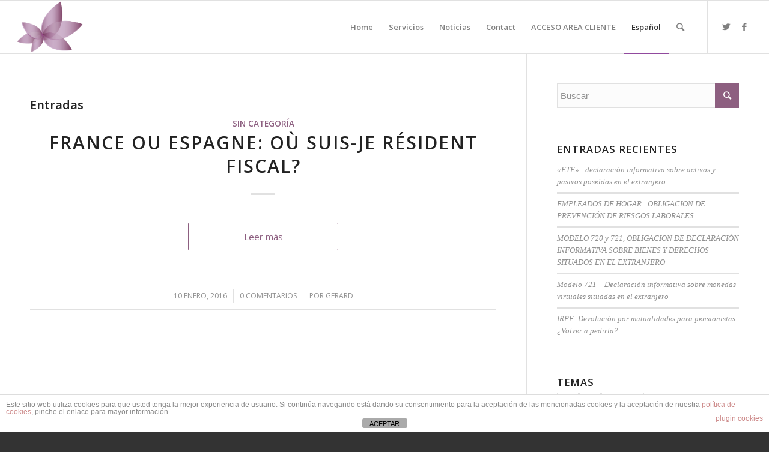

--- FILE ---
content_type: text/html; charset=UTF-8
request_url: https://inforconta.online/wp/tag/france-espagne/
body_size: 15265
content:
<!DOCTYPE html>
<html lang="es-ES" class="html_stretched responsive av-preloader-active av-preloader-enabled av-default-lightbox  html_header_top html_logo_left html_main_nav_header html_menu_right html_slim html_header_sticky html_header_shrinking html_mobile_menu_tablet html_header_searchicon html_content_align_center html_header_unstick_top_disabled html_header_stretch html_elegant-blog html_av-submenu-hidden html_av-submenu-display-click html_av-overlay-side html_av-overlay-side-classic html_av-submenu-noclone html_entry_id_2498 av-cookies-no-cookie-consent av-no-preview html_text_menu_active ">
<head>
<meta charset="UTF-8" />
<meta name="robots" content="noindex, follow" />


<!-- mobile setting -->
<meta name="viewport" content="width=device-width, initial-scale=1">

<!-- Scripts/CSS and wp_head hook -->
<title>France-Espagne &#8211; Inforconta SA</title>
<meta name='robots' content='max-image-preview:large' />
	<style>img:is([sizes="auto" i], [sizes^="auto," i]) { contain-intrinsic-size: 3000px 1500px }</style>
	<link rel="alternate" hreflang="es-es" href="https://inforconta.online/wp/tag/france-espagne/" />
<link rel="alternate" hreflang="fr-fr" href="https://inforconta.online/wp/fr/tag/france-espagne-fr/" />
<link rel="alternate" hreflang="x-default" href="https://inforconta.online/wp/tag/france-espagne/" />
<link rel="alternate" type="application/rss+xml" title="Inforconta SA &raquo; Feed" href="https://inforconta.online/wp/feed/" />
<link rel="alternate" type="application/rss+xml" title="Inforconta SA &raquo; Feed de los comentarios" href="https://inforconta.online/wp/comments/feed/" />
<link rel="alternate" type="application/rss+xml" title="Inforconta SA &raquo; Etiqueta France-Espagne del feed" href="https://inforconta.online/wp/tag/france-espagne/feed/" />

<!-- google webfont font replacement -->

			<script type='text/javascript'>

				(function() {
					
					/*	check if webfonts are disabled by user setting via cookie - or user must opt in.	*/
					var html = document.getElementsByTagName('html')[0];
					var cookie_check = html.className.indexOf('av-cookies-needs-opt-in') >= 0 || html.className.indexOf('av-cookies-can-opt-out') >= 0;
					var allow_continue = true;
					var silent_accept_cookie = html.className.indexOf('av-cookies-user-silent-accept') >= 0;

					if( cookie_check && ! silent_accept_cookie )
					{
						if( ! document.cookie.match(/aviaCookieConsent/) || html.className.indexOf('av-cookies-session-refused') >= 0 )
						{
							allow_continue = false;
						}
						else
						{
							if( ! document.cookie.match(/aviaPrivacyRefuseCookiesHideBar/) )
							{
								allow_continue = false;
							}
							else if( ! document.cookie.match(/aviaPrivacyEssentialCookiesEnabled/) )
							{
								allow_continue = false;
							}
							else if( document.cookie.match(/aviaPrivacyGoogleWebfontsDisabled/) )
							{
								allow_continue = false;
							}
						}
					}
					
					if( allow_continue )
					{
						var f = document.createElement('link');
					
						f.type 	= 'text/css';
						f.rel 	= 'stylesheet';
						f.href 	= '//fonts.googleapis.com/css?family=Open+Sans:400,600';
						f.id 	= 'avia-google-webfont';

						document.getElementsByTagName('head')[0].appendChild(f);
					}
				})();
			
			</script>
			<script type="text/javascript">
/* <![CDATA[ */
window._wpemojiSettings = {"baseUrl":"https:\/\/s.w.org\/images\/core\/emoji\/15.0.3\/72x72\/","ext":".png","svgUrl":"https:\/\/s.w.org\/images\/core\/emoji\/15.0.3\/svg\/","svgExt":".svg","source":{"concatemoji":"https:\/\/inforconta.online\/wp\/wp-includes\/js\/wp-emoji-release.min.js?ver=6.7.4"}};
/*! This file is auto-generated */
!function(i,n){var o,s,e;function c(e){try{var t={supportTests:e,timestamp:(new Date).valueOf()};sessionStorage.setItem(o,JSON.stringify(t))}catch(e){}}function p(e,t,n){e.clearRect(0,0,e.canvas.width,e.canvas.height),e.fillText(t,0,0);var t=new Uint32Array(e.getImageData(0,0,e.canvas.width,e.canvas.height).data),r=(e.clearRect(0,0,e.canvas.width,e.canvas.height),e.fillText(n,0,0),new Uint32Array(e.getImageData(0,0,e.canvas.width,e.canvas.height).data));return t.every(function(e,t){return e===r[t]})}function u(e,t,n){switch(t){case"flag":return n(e,"\ud83c\udff3\ufe0f\u200d\u26a7\ufe0f","\ud83c\udff3\ufe0f\u200b\u26a7\ufe0f")?!1:!n(e,"\ud83c\uddfa\ud83c\uddf3","\ud83c\uddfa\u200b\ud83c\uddf3")&&!n(e,"\ud83c\udff4\udb40\udc67\udb40\udc62\udb40\udc65\udb40\udc6e\udb40\udc67\udb40\udc7f","\ud83c\udff4\u200b\udb40\udc67\u200b\udb40\udc62\u200b\udb40\udc65\u200b\udb40\udc6e\u200b\udb40\udc67\u200b\udb40\udc7f");case"emoji":return!n(e,"\ud83d\udc26\u200d\u2b1b","\ud83d\udc26\u200b\u2b1b")}return!1}function f(e,t,n){var r="undefined"!=typeof WorkerGlobalScope&&self instanceof WorkerGlobalScope?new OffscreenCanvas(300,150):i.createElement("canvas"),a=r.getContext("2d",{willReadFrequently:!0}),o=(a.textBaseline="top",a.font="600 32px Arial",{});return e.forEach(function(e){o[e]=t(a,e,n)}),o}function t(e){var t=i.createElement("script");t.src=e,t.defer=!0,i.head.appendChild(t)}"undefined"!=typeof Promise&&(o="wpEmojiSettingsSupports",s=["flag","emoji"],n.supports={everything:!0,everythingExceptFlag:!0},e=new Promise(function(e){i.addEventListener("DOMContentLoaded",e,{once:!0})}),new Promise(function(t){var n=function(){try{var e=JSON.parse(sessionStorage.getItem(o));if("object"==typeof e&&"number"==typeof e.timestamp&&(new Date).valueOf()<e.timestamp+604800&&"object"==typeof e.supportTests)return e.supportTests}catch(e){}return null}();if(!n){if("undefined"!=typeof Worker&&"undefined"!=typeof OffscreenCanvas&&"undefined"!=typeof URL&&URL.createObjectURL&&"undefined"!=typeof Blob)try{var e="postMessage("+f.toString()+"("+[JSON.stringify(s),u.toString(),p.toString()].join(",")+"));",r=new Blob([e],{type:"text/javascript"}),a=new Worker(URL.createObjectURL(r),{name:"wpTestEmojiSupports"});return void(a.onmessage=function(e){c(n=e.data),a.terminate(),t(n)})}catch(e){}c(n=f(s,u,p))}t(n)}).then(function(e){for(var t in e)n.supports[t]=e[t],n.supports.everything=n.supports.everything&&n.supports[t],"flag"!==t&&(n.supports.everythingExceptFlag=n.supports.everythingExceptFlag&&n.supports[t]);n.supports.everythingExceptFlag=n.supports.everythingExceptFlag&&!n.supports.flag,n.DOMReady=!1,n.readyCallback=function(){n.DOMReady=!0}}).then(function(){return e}).then(function(){var e;n.supports.everything||(n.readyCallback(),(e=n.source||{}).concatemoji?t(e.concatemoji):e.wpemoji&&e.twemoji&&(t(e.twemoji),t(e.wpemoji)))}))}((window,document),window._wpemojiSettings);
/* ]]> */
</script>
<link rel='stylesheet' id='formidable-css' href='https://inforconta.online/wp/wp-content/plugins/formidable/css/formidableforms.css?ver=1141025' type='text/css' media='all' />
<link rel='stylesheet' id='avia-grid-css' href='https://inforconta.online/wp/wp-content/themes/enfold/css/grid.css?ver=4.7.6.4' type='text/css' media='all' />
<link rel='stylesheet' id='avia-base-css' href='https://inforconta.online/wp/wp-content/themes/enfold/css/base.css?ver=4.7.6.4' type='text/css' media='all' />
<link rel='stylesheet' id='avia-layout-css' href='https://inforconta.online/wp/wp-content/themes/enfold/css/layout.css?ver=4.7.6.4' type='text/css' media='all' />
<link rel='stylesheet' id='avia-module-audioplayer-css' href='https://inforconta.online/wp/wp-content/themes/enfold/config-templatebuilder/avia-shortcodes/audio-player/audio-player.css?ver=6.7.4' type='text/css' media='all' />
<link rel='stylesheet' id='avia-module-blog-css' href='https://inforconta.online/wp/wp-content/themes/enfold/config-templatebuilder/avia-shortcodes/blog/blog.css?ver=6.7.4' type='text/css' media='all' />
<link rel='stylesheet' id='avia-module-postslider-css' href='https://inforconta.online/wp/wp-content/themes/enfold/config-templatebuilder/avia-shortcodes/postslider/postslider.css?ver=6.7.4' type='text/css' media='all' />
<link rel='stylesheet' id='avia-module-button-css' href='https://inforconta.online/wp/wp-content/themes/enfold/config-templatebuilder/avia-shortcodes/buttons/buttons.css?ver=6.7.4' type='text/css' media='all' />
<link rel='stylesheet' id='avia-module-buttonrow-css' href='https://inforconta.online/wp/wp-content/themes/enfold/config-templatebuilder/avia-shortcodes/buttonrow/buttonrow.css?ver=6.7.4' type='text/css' media='all' />
<link rel='stylesheet' id='avia-module-button-fullwidth-css' href='https://inforconta.online/wp/wp-content/themes/enfold/config-templatebuilder/avia-shortcodes/buttons_fullwidth/buttons_fullwidth.css?ver=6.7.4' type='text/css' media='all' />
<link rel='stylesheet' id='avia-module-catalogue-css' href='https://inforconta.online/wp/wp-content/themes/enfold/config-templatebuilder/avia-shortcodes/catalogue/catalogue.css?ver=6.7.4' type='text/css' media='all' />
<link rel='stylesheet' id='avia-module-comments-css' href='https://inforconta.online/wp/wp-content/themes/enfold/config-templatebuilder/avia-shortcodes/comments/comments.css?ver=6.7.4' type='text/css' media='all' />
<link rel='stylesheet' id='avia-module-contact-css' href='https://inforconta.online/wp/wp-content/themes/enfold/config-templatebuilder/avia-shortcodes/contact/contact.css?ver=6.7.4' type='text/css' media='all' />
<link rel='stylesheet' id='avia-module-slideshow-css' href='https://inforconta.online/wp/wp-content/themes/enfold/config-templatebuilder/avia-shortcodes/slideshow/slideshow.css?ver=6.7.4' type='text/css' media='all' />
<link rel='stylesheet' id='avia-module-slideshow-contentpartner-css' href='https://inforconta.online/wp/wp-content/themes/enfold/config-templatebuilder/avia-shortcodes/contentslider/contentslider.css?ver=6.7.4' type='text/css' media='all' />
<link rel='stylesheet' id='avia-module-countdown-css' href='https://inforconta.online/wp/wp-content/themes/enfold/config-templatebuilder/avia-shortcodes/countdown/countdown.css?ver=6.7.4' type='text/css' media='all' />
<link rel='stylesheet' id='avia-module-gallery-css' href='https://inforconta.online/wp/wp-content/themes/enfold/config-templatebuilder/avia-shortcodes/gallery/gallery.css?ver=6.7.4' type='text/css' media='all' />
<link rel='stylesheet' id='avia-module-gallery-hor-css' href='https://inforconta.online/wp/wp-content/themes/enfold/config-templatebuilder/avia-shortcodes/gallery_horizontal/gallery_horizontal.css?ver=6.7.4' type='text/css' media='all' />
<link rel='stylesheet' id='avia-module-maps-css' href='https://inforconta.online/wp/wp-content/themes/enfold/config-templatebuilder/avia-shortcodes/google_maps/google_maps.css?ver=6.7.4' type='text/css' media='all' />
<link rel='stylesheet' id='avia-module-gridrow-css' href='https://inforconta.online/wp/wp-content/themes/enfold/config-templatebuilder/avia-shortcodes/grid_row/grid_row.css?ver=6.7.4' type='text/css' media='all' />
<link rel='stylesheet' id='avia-module-heading-css' href='https://inforconta.online/wp/wp-content/themes/enfold/config-templatebuilder/avia-shortcodes/heading/heading.css?ver=6.7.4' type='text/css' media='all' />
<link rel='stylesheet' id='avia-module-rotator-css' href='https://inforconta.online/wp/wp-content/themes/enfold/config-templatebuilder/avia-shortcodes/headline_rotator/headline_rotator.css?ver=6.7.4' type='text/css' media='all' />
<link rel='stylesheet' id='avia-module-hr-css' href='https://inforconta.online/wp/wp-content/themes/enfold/config-templatebuilder/avia-shortcodes/hr/hr.css?ver=6.7.4' type='text/css' media='all' />
<link rel='stylesheet' id='avia-module-icon-css' href='https://inforconta.online/wp/wp-content/themes/enfold/config-templatebuilder/avia-shortcodes/icon/icon.css?ver=6.7.4' type='text/css' media='all' />
<link rel='stylesheet' id='avia-module-iconbox-css' href='https://inforconta.online/wp/wp-content/themes/enfold/config-templatebuilder/avia-shortcodes/iconbox/iconbox.css?ver=6.7.4' type='text/css' media='all' />
<link rel='stylesheet' id='avia-module-icongrid-css' href='https://inforconta.online/wp/wp-content/themes/enfold/config-templatebuilder/avia-shortcodes/icongrid/icongrid.css?ver=6.7.4' type='text/css' media='all' />
<link rel='stylesheet' id='avia-module-iconlist-css' href='https://inforconta.online/wp/wp-content/themes/enfold/config-templatebuilder/avia-shortcodes/iconlist/iconlist.css?ver=6.7.4' type='text/css' media='all' />
<link rel='stylesheet' id='avia-module-image-css' href='https://inforconta.online/wp/wp-content/themes/enfold/config-templatebuilder/avia-shortcodes/image/image.css?ver=6.7.4' type='text/css' media='all' />
<link rel='stylesheet' id='avia-module-hotspot-css' href='https://inforconta.online/wp/wp-content/themes/enfold/config-templatebuilder/avia-shortcodes/image_hotspots/image_hotspots.css?ver=6.7.4' type='text/css' media='all' />
<link rel='stylesheet' id='avia-module-magazine-css' href='https://inforconta.online/wp/wp-content/themes/enfold/config-templatebuilder/avia-shortcodes/magazine/magazine.css?ver=6.7.4' type='text/css' media='all' />
<link rel='stylesheet' id='avia-module-masonry-css' href='https://inforconta.online/wp/wp-content/themes/enfold/config-templatebuilder/avia-shortcodes/masonry_entries/masonry_entries.css?ver=6.7.4' type='text/css' media='all' />
<link rel='stylesheet' id='avia-siteloader-css' href='https://inforconta.online/wp/wp-content/themes/enfold/css/avia-snippet-site-preloader.css?ver=6.7.4' type='text/css' media='all' />
<link rel='stylesheet' id='avia-module-menu-css' href='https://inforconta.online/wp/wp-content/themes/enfold/config-templatebuilder/avia-shortcodes/menu/menu.css?ver=6.7.4' type='text/css' media='all' />
<link rel='stylesheet' id='avia-modfule-notification-css' href='https://inforconta.online/wp/wp-content/themes/enfold/config-templatebuilder/avia-shortcodes/notification/notification.css?ver=6.7.4' type='text/css' media='all' />
<link rel='stylesheet' id='avia-module-numbers-css' href='https://inforconta.online/wp/wp-content/themes/enfold/config-templatebuilder/avia-shortcodes/numbers/numbers.css?ver=6.7.4' type='text/css' media='all' />
<link rel='stylesheet' id='avia-module-portfolio-css' href='https://inforconta.online/wp/wp-content/themes/enfold/config-templatebuilder/avia-shortcodes/portfolio/portfolio.css?ver=6.7.4' type='text/css' media='all' />
<link rel='stylesheet' id='avia-module-post-metadata-css' href='https://inforconta.online/wp/wp-content/themes/enfold/config-templatebuilder/avia-shortcodes/post_metadata/post_metadata.css?ver=6.7.4' type='text/css' media='all' />
<link rel='stylesheet' id='avia-module-progress-bar-css' href='https://inforconta.online/wp/wp-content/themes/enfold/config-templatebuilder/avia-shortcodes/progressbar/progressbar.css?ver=6.7.4' type='text/css' media='all' />
<link rel='stylesheet' id='avia-module-promobox-css' href='https://inforconta.online/wp/wp-content/themes/enfold/config-templatebuilder/avia-shortcodes/promobox/promobox.css?ver=6.7.4' type='text/css' media='all' />
<link rel='stylesheet' id='avia-sc-search-css' href='https://inforconta.online/wp/wp-content/themes/enfold/config-templatebuilder/avia-shortcodes/search/search.css?ver=6.7.4' type='text/css' media='all' />
<link rel='stylesheet' id='avia-module-slideshow-accordion-css' href='https://inforconta.online/wp/wp-content/themes/enfold/config-templatebuilder/avia-shortcodes/slideshow_accordion/slideshow_accordion.css?ver=6.7.4' type='text/css' media='all' />
<link rel='stylesheet' id='avia-module-slideshow-feature-image-css' href='https://inforconta.online/wp/wp-content/themes/enfold/config-templatebuilder/avia-shortcodes/slideshow_feature_image/slideshow_feature_image.css?ver=6.7.4' type='text/css' media='all' />
<link rel='stylesheet' id='avia-module-slideshow-fullsize-css' href='https://inforconta.online/wp/wp-content/themes/enfold/config-templatebuilder/avia-shortcodes/slideshow_fullsize/slideshow_fullsize.css?ver=6.7.4' type='text/css' media='all' />
<link rel='stylesheet' id='avia-module-slideshow-fullscreen-css' href='https://inforconta.online/wp/wp-content/themes/enfold/config-templatebuilder/avia-shortcodes/slideshow_fullscreen/slideshow_fullscreen.css?ver=6.7.4' type='text/css' media='all' />
<link rel='stylesheet' id='avia-module-slideshow-ls-css' href='https://inforconta.online/wp/wp-content/themes/enfold/config-templatebuilder/avia-shortcodes/slideshow_layerslider/slideshow_layerslider.css?ver=6.7.4' type='text/css' media='all' />
<link rel='stylesheet' id='avia-module-social-css' href='https://inforconta.online/wp/wp-content/themes/enfold/config-templatebuilder/avia-shortcodes/social_share/social_share.css?ver=6.7.4' type='text/css' media='all' />
<link rel='stylesheet' id='avia-module-tabsection-css' href='https://inforconta.online/wp/wp-content/themes/enfold/config-templatebuilder/avia-shortcodes/tab_section/tab_section.css?ver=6.7.4' type='text/css' media='all' />
<link rel='stylesheet' id='avia-module-table-css' href='https://inforconta.online/wp/wp-content/themes/enfold/config-templatebuilder/avia-shortcodes/table/table.css?ver=6.7.4' type='text/css' media='all' />
<link rel='stylesheet' id='avia-module-tabs-css' href='https://inforconta.online/wp/wp-content/themes/enfold/config-templatebuilder/avia-shortcodes/tabs/tabs.css?ver=6.7.4' type='text/css' media='all' />
<link rel='stylesheet' id='avia-module-team-css' href='https://inforconta.online/wp/wp-content/themes/enfold/config-templatebuilder/avia-shortcodes/team/team.css?ver=6.7.4' type='text/css' media='all' />
<link rel='stylesheet' id='avia-module-testimonials-css' href='https://inforconta.online/wp/wp-content/themes/enfold/config-templatebuilder/avia-shortcodes/testimonials/testimonials.css?ver=6.7.4' type='text/css' media='all' />
<link rel='stylesheet' id='avia-module-timeline-css' href='https://inforconta.online/wp/wp-content/themes/enfold/config-templatebuilder/avia-shortcodes/timeline/timeline.css?ver=6.7.4' type='text/css' media='all' />
<link rel='stylesheet' id='avia-module-toggles-css' href='https://inforconta.online/wp/wp-content/themes/enfold/config-templatebuilder/avia-shortcodes/toggles/toggles.css?ver=6.7.4' type='text/css' media='all' />
<link rel='stylesheet' id='avia-module-video-css' href='https://inforconta.online/wp/wp-content/themes/enfold/config-templatebuilder/avia-shortcodes/video/video.css?ver=6.7.4' type='text/css' media='all' />
<style id='wp-emoji-styles-inline-css' type='text/css'>

	img.wp-smiley, img.emoji {
		display: inline !important;
		border: none !important;
		box-shadow: none !important;
		height: 1em !important;
		width: 1em !important;
		margin: 0 0.07em !important;
		vertical-align: -0.1em !important;
		background: none !important;
		padding: 0 !important;
	}
</style>
<link rel='stylesheet' id='wp-block-library-css' href='https://inforconta.online/wp/wp-includes/css/dist/block-library/style.min.css?ver=6.7.4' type='text/css' media='all' />
<style id='classic-theme-styles-inline-css' type='text/css'>
/*! This file is auto-generated */
.wp-block-button__link{color:#fff;background-color:#32373c;border-radius:9999px;box-shadow:none;text-decoration:none;padding:calc(.667em + 2px) calc(1.333em + 2px);font-size:1.125em}.wp-block-file__button{background:#32373c;color:#fff;text-decoration:none}
</style>
<style id='global-styles-inline-css' type='text/css'>
:root{--wp--preset--aspect-ratio--square: 1;--wp--preset--aspect-ratio--4-3: 4/3;--wp--preset--aspect-ratio--3-4: 3/4;--wp--preset--aspect-ratio--3-2: 3/2;--wp--preset--aspect-ratio--2-3: 2/3;--wp--preset--aspect-ratio--16-9: 16/9;--wp--preset--aspect-ratio--9-16: 9/16;--wp--preset--color--black: #000000;--wp--preset--color--cyan-bluish-gray: #abb8c3;--wp--preset--color--white: #ffffff;--wp--preset--color--pale-pink: #f78da7;--wp--preset--color--vivid-red: #cf2e2e;--wp--preset--color--luminous-vivid-orange: #ff6900;--wp--preset--color--luminous-vivid-amber: #fcb900;--wp--preset--color--light-green-cyan: #7bdcb5;--wp--preset--color--vivid-green-cyan: #00d084;--wp--preset--color--pale-cyan-blue: #8ed1fc;--wp--preset--color--vivid-cyan-blue: #0693e3;--wp--preset--color--vivid-purple: #9b51e0;--wp--preset--gradient--vivid-cyan-blue-to-vivid-purple: linear-gradient(135deg,rgba(6,147,227,1) 0%,rgb(155,81,224) 100%);--wp--preset--gradient--light-green-cyan-to-vivid-green-cyan: linear-gradient(135deg,rgb(122,220,180) 0%,rgb(0,208,130) 100%);--wp--preset--gradient--luminous-vivid-amber-to-luminous-vivid-orange: linear-gradient(135deg,rgba(252,185,0,1) 0%,rgba(255,105,0,1) 100%);--wp--preset--gradient--luminous-vivid-orange-to-vivid-red: linear-gradient(135deg,rgba(255,105,0,1) 0%,rgb(207,46,46) 100%);--wp--preset--gradient--very-light-gray-to-cyan-bluish-gray: linear-gradient(135deg,rgb(238,238,238) 0%,rgb(169,184,195) 100%);--wp--preset--gradient--cool-to-warm-spectrum: linear-gradient(135deg,rgb(74,234,220) 0%,rgb(151,120,209) 20%,rgb(207,42,186) 40%,rgb(238,44,130) 60%,rgb(251,105,98) 80%,rgb(254,248,76) 100%);--wp--preset--gradient--blush-light-purple: linear-gradient(135deg,rgb(255,206,236) 0%,rgb(152,150,240) 100%);--wp--preset--gradient--blush-bordeaux: linear-gradient(135deg,rgb(254,205,165) 0%,rgb(254,45,45) 50%,rgb(107,0,62) 100%);--wp--preset--gradient--luminous-dusk: linear-gradient(135deg,rgb(255,203,112) 0%,rgb(199,81,192) 50%,rgb(65,88,208) 100%);--wp--preset--gradient--pale-ocean: linear-gradient(135deg,rgb(255,245,203) 0%,rgb(182,227,212) 50%,rgb(51,167,181) 100%);--wp--preset--gradient--electric-grass: linear-gradient(135deg,rgb(202,248,128) 0%,rgb(113,206,126) 100%);--wp--preset--gradient--midnight: linear-gradient(135deg,rgb(2,3,129) 0%,rgb(40,116,252) 100%);--wp--preset--font-size--small: 13px;--wp--preset--font-size--medium: 20px;--wp--preset--font-size--large: 36px;--wp--preset--font-size--x-large: 42px;--wp--preset--spacing--20: 0.44rem;--wp--preset--spacing--30: 0.67rem;--wp--preset--spacing--40: 1rem;--wp--preset--spacing--50: 1.5rem;--wp--preset--spacing--60: 2.25rem;--wp--preset--spacing--70: 3.38rem;--wp--preset--spacing--80: 5.06rem;--wp--preset--shadow--natural: 6px 6px 9px rgba(0, 0, 0, 0.2);--wp--preset--shadow--deep: 12px 12px 50px rgba(0, 0, 0, 0.4);--wp--preset--shadow--sharp: 6px 6px 0px rgba(0, 0, 0, 0.2);--wp--preset--shadow--outlined: 6px 6px 0px -3px rgba(255, 255, 255, 1), 6px 6px rgba(0, 0, 0, 1);--wp--preset--shadow--crisp: 6px 6px 0px rgba(0, 0, 0, 1);}:where(.is-layout-flex){gap: 0.5em;}:where(.is-layout-grid){gap: 0.5em;}body .is-layout-flex{display: flex;}.is-layout-flex{flex-wrap: wrap;align-items: center;}.is-layout-flex > :is(*, div){margin: 0;}body .is-layout-grid{display: grid;}.is-layout-grid > :is(*, div){margin: 0;}:where(.wp-block-columns.is-layout-flex){gap: 2em;}:where(.wp-block-columns.is-layout-grid){gap: 2em;}:where(.wp-block-post-template.is-layout-flex){gap: 1.25em;}:where(.wp-block-post-template.is-layout-grid){gap: 1.25em;}.has-black-color{color: var(--wp--preset--color--black) !important;}.has-cyan-bluish-gray-color{color: var(--wp--preset--color--cyan-bluish-gray) !important;}.has-white-color{color: var(--wp--preset--color--white) !important;}.has-pale-pink-color{color: var(--wp--preset--color--pale-pink) !important;}.has-vivid-red-color{color: var(--wp--preset--color--vivid-red) !important;}.has-luminous-vivid-orange-color{color: var(--wp--preset--color--luminous-vivid-orange) !important;}.has-luminous-vivid-amber-color{color: var(--wp--preset--color--luminous-vivid-amber) !important;}.has-light-green-cyan-color{color: var(--wp--preset--color--light-green-cyan) !important;}.has-vivid-green-cyan-color{color: var(--wp--preset--color--vivid-green-cyan) !important;}.has-pale-cyan-blue-color{color: var(--wp--preset--color--pale-cyan-blue) !important;}.has-vivid-cyan-blue-color{color: var(--wp--preset--color--vivid-cyan-blue) !important;}.has-vivid-purple-color{color: var(--wp--preset--color--vivid-purple) !important;}.has-black-background-color{background-color: var(--wp--preset--color--black) !important;}.has-cyan-bluish-gray-background-color{background-color: var(--wp--preset--color--cyan-bluish-gray) !important;}.has-white-background-color{background-color: var(--wp--preset--color--white) !important;}.has-pale-pink-background-color{background-color: var(--wp--preset--color--pale-pink) !important;}.has-vivid-red-background-color{background-color: var(--wp--preset--color--vivid-red) !important;}.has-luminous-vivid-orange-background-color{background-color: var(--wp--preset--color--luminous-vivid-orange) !important;}.has-luminous-vivid-amber-background-color{background-color: var(--wp--preset--color--luminous-vivid-amber) !important;}.has-light-green-cyan-background-color{background-color: var(--wp--preset--color--light-green-cyan) !important;}.has-vivid-green-cyan-background-color{background-color: var(--wp--preset--color--vivid-green-cyan) !important;}.has-pale-cyan-blue-background-color{background-color: var(--wp--preset--color--pale-cyan-blue) !important;}.has-vivid-cyan-blue-background-color{background-color: var(--wp--preset--color--vivid-cyan-blue) !important;}.has-vivid-purple-background-color{background-color: var(--wp--preset--color--vivid-purple) !important;}.has-black-border-color{border-color: var(--wp--preset--color--black) !important;}.has-cyan-bluish-gray-border-color{border-color: var(--wp--preset--color--cyan-bluish-gray) !important;}.has-white-border-color{border-color: var(--wp--preset--color--white) !important;}.has-pale-pink-border-color{border-color: var(--wp--preset--color--pale-pink) !important;}.has-vivid-red-border-color{border-color: var(--wp--preset--color--vivid-red) !important;}.has-luminous-vivid-orange-border-color{border-color: var(--wp--preset--color--luminous-vivid-orange) !important;}.has-luminous-vivid-amber-border-color{border-color: var(--wp--preset--color--luminous-vivid-amber) !important;}.has-light-green-cyan-border-color{border-color: var(--wp--preset--color--light-green-cyan) !important;}.has-vivid-green-cyan-border-color{border-color: var(--wp--preset--color--vivid-green-cyan) !important;}.has-pale-cyan-blue-border-color{border-color: var(--wp--preset--color--pale-cyan-blue) !important;}.has-vivid-cyan-blue-border-color{border-color: var(--wp--preset--color--vivid-cyan-blue) !important;}.has-vivid-purple-border-color{border-color: var(--wp--preset--color--vivid-purple) !important;}.has-vivid-cyan-blue-to-vivid-purple-gradient-background{background: var(--wp--preset--gradient--vivid-cyan-blue-to-vivid-purple) !important;}.has-light-green-cyan-to-vivid-green-cyan-gradient-background{background: var(--wp--preset--gradient--light-green-cyan-to-vivid-green-cyan) !important;}.has-luminous-vivid-amber-to-luminous-vivid-orange-gradient-background{background: var(--wp--preset--gradient--luminous-vivid-amber-to-luminous-vivid-orange) !important;}.has-luminous-vivid-orange-to-vivid-red-gradient-background{background: var(--wp--preset--gradient--luminous-vivid-orange-to-vivid-red) !important;}.has-very-light-gray-to-cyan-bluish-gray-gradient-background{background: var(--wp--preset--gradient--very-light-gray-to-cyan-bluish-gray) !important;}.has-cool-to-warm-spectrum-gradient-background{background: var(--wp--preset--gradient--cool-to-warm-spectrum) !important;}.has-blush-light-purple-gradient-background{background: var(--wp--preset--gradient--blush-light-purple) !important;}.has-blush-bordeaux-gradient-background{background: var(--wp--preset--gradient--blush-bordeaux) !important;}.has-luminous-dusk-gradient-background{background: var(--wp--preset--gradient--luminous-dusk) !important;}.has-pale-ocean-gradient-background{background: var(--wp--preset--gradient--pale-ocean) !important;}.has-electric-grass-gradient-background{background: var(--wp--preset--gradient--electric-grass) !important;}.has-midnight-gradient-background{background: var(--wp--preset--gradient--midnight) !important;}.has-small-font-size{font-size: var(--wp--preset--font-size--small) !important;}.has-medium-font-size{font-size: var(--wp--preset--font-size--medium) !important;}.has-large-font-size{font-size: var(--wp--preset--font-size--large) !important;}.has-x-large-font-size{font-size: var(--wp--preset--font-size--x-large) !important;}
:where(.wp-block-post-template.is-layout-flex){gap: 1.25em;}:where(.wp-block-post-template.is-layout-grid){gap: 1.25em;}
:where(.wp-block-columns.is-layout-flex){gap: 2em;}:where(.wp-block-columns.is-layout-grid){gap: 2em;}
:root :where(.wp-block-pullquote){font-size: 1.5em;line-height: 1.6;}
</style>
<link rel='stylesheet' id='front-estilos-css' href='https://inforconta.online/wp/wp-content/plugins/asesor-cookies-para-la-ley-en-espana/html/front/estilos.css?ver=6.7.4' type='text/css' media='all' />
<link rel='stylesheet' id='wpml-legacy-dropdown-click-0-css' href='https://inforconta.online/wp/wp-content/plugins/sitepress-multilingual-cms/templates/language-switchers/legacy-dropdown-click/style.min.css?ver=1' type='text/css' media='all' />
<style id='wpml-legacy-dropdown-click-0-inline-css' type='text/css'>
.wpml-ls-statics-shortcode_actions{background-color:#ffffff;}.wpml-ls-statics-shortcode_actions, .wpml-ls-statics-shortcode_actions .wpml-ls-sub-menu, .wpml-ls-statics-shortcode_actions a {border-color:#cdcdcd;}.wpml-ls-statics-shortcode_actions a, .wpml-ls-statics-shortcode_actions .wpml-ls-sub-menu a, .wpml-ls-statics-shortcode_actions .wpml-ls-sub-menu a:link, .wpml-ls-statics-shortcode_actions li:not(.wpml-ls-current-language) .wpml-ls-link, .wpml-ls-statics-shortcode_actions li:not(.wpml-ls-current-language) .wpml-ls-link:link {color:#444444;background-color:#ffffff;}.wpml-ls-statics-shortcode_actions .wpml-ls-sub-menu a:hover,.wpml-ls-statics-shortcode_actions .wpml-ls-sub-menu a:focus, .wpml-ls-statics-shortcode_actions .wpml-ls-sub-menu a:link:hover, .wpml-ls-statics-shortcode_actions .wpml-ls-sub-menu a:link:focus {color:#000000;background-color:#eeeeee;}.wpml-ls-statics-shortcode_actions .wpml-ls-current-language > a {color:#444444;background-color:#ffffff;}.wpml-ls-statics-shortcode_actions .wpml-ls-current-language:hover>a, .wpml-ls-statics-shortcode_actions .wpml-ls-current-language>a:focus {color:#000000;background-color:#eeeeee;}
</style>
<link rel='stylesheet' id='wpml-menu-item-0-css' href='https://inforconta.online/wp/wp-content/plugins/sitepress-multilingual-cms/templates/language-switchers/menu-item/style.min.css?ver=1' type='text/css' media='all' />
<link rel='stylesheet' id='avia-wpml-css' href='https://inforconta.online/wp/wp-content/themes/enfold/config-wpml/wpml-mod.css?ver=4.7.6.4' type='text/css' media='all' />
<link rel='stylesheet' id='avia-scs-css' href='https://inforconta.online/wp/wp-content/themes/enfold/css/shortcodes.css?ver=4.7.6.4' type='text/css' media='all' />
<link rel='stylesheet' id='avia-popup-css-css' href='https://inforconta.online/wp/wp-content/themes/enfold/js/aviapopup/magnific-popup.css?ver=4.7.6.4' type='text/css' media='screen' />
<link rel='stylesheet' id='avia-lightbox-css' href='https://inforconta.online/wp/wp-content/themes/enfold/css/avia-snippet-lightbox.css?ver=4.7.6.4' type='text/css' media='screen' />
<link rel='stylesheet' id='avia-widget-css-css' href='https://inforconta.online/wp/wp-content/themes/enfold/css/avia-snippet-widget.css?ver=4.7.6.4' type='text/css' media='screen' />
<link rel='stylesheet' id='mediaelement-css' href='https://inforconta.online/wp/wp-includes/js/mediaelement/mediaelementplayer-legacy.min.css?ver=4.2.17' type='text/css' media='all' />
<link rel='stylesheet' id='wp-mediaelement-css' href='https://inforconta.online/wp/wp-includes/js/mediaelement/wp-mediaelement.min.css?ver=6.7.4' type='text/css' media='all' />
<link rel='stylesheet' id='avia-dynamic-css' href='https://inforconta.online/wp/wp-content/uploads/dynamic_avia/enfold.css?ver=63a5eeb994d06' type='text/css' media='all' />
<link rel='stylesheet' id='avia-custom-css' href='https://inforconta.online/wp/wp-content/themes/enfold/css/custom.css?ver=4.7.6.4' type='text/css' media='all' />
<script type="text/javascript" src="https://inforconta.online/wp/wp-includes/js/jquery/jquery.min.js?ver=3.7.1" id="jquery-core-js"></script>
<script type="text/javascript" src="https://inforconta.online/wp/wp-includes/js/jquery/jquery-migrate.min.js?ver=3.4.1" id="jquery-migrate-js"></script>
<script type="text/javascript" id="front-principal-js-extra">
/* <![CDATA[ */
var cdp_cookies_info = {"url_plugin":"https:\/\/inforconta.online\/wp\/wp-content\/plugins\/asesor-cookies-para-la-ley-en-espana\/plugin.php","url_admin_ajax":"https:\/\/inforconta.online\/wp\/wp-admin\/admin-ajax.php"};
/* ]]> */
</script>
<script type="text/javascript" src="https://inforconta.online/wp/wp-content/plugins/asesor-cookies-para-la-ley-en-espana/html/front/principal.js?ver=6.7.4" id="front-principal-js"></script>
<script type="text/javascript" src="https://inforconta.online/wp/wp-content/plugins/sitepress-multilingual-cms/templates/language-switchers/legacy-dropdown-click/script.min.js?ver=1" id="wpml-legacy-dropdown-click-0-js"></script>
<script type="text/javascript" src="https://inforconta.online/wp/wp-content/themes/enfold/config-wpml/wpml-mod.js?ver=4.7.6.4" id="avia-wpml-script-js"></script>
<script type="text/javascript" src="https://inforconta.online/wp/wp-content/themes/enfold/js/avia-compat.js?ver=4.7.6.4" id="avia-compat-js"></script>
<script type="text/javascript" id="wpml-browser-redirect-js-extra">
/* <![CDATA[ */
var wpml_browser_redirect_params = {"pageLanguage":"es","languageUrls":{"es_es":"https:\/\/inforconta.online\/wp\/tag\/france-espagne\/","es":"https:\/\/inforconta.online\/wp\/tag\/france-espagne\/","fr_fr":"https:\/\/inforconta.online\/wp\/fr\/tag\/france-espagne-fr\/","fr":"https:\/\/inforconta.online\/wp\/fr\/tag\/france-espagne-fr\/"},"cookie":{"name":"_icl_visitor_lang_js","domain":"inforconta.online","path":"\/wp\/","expiration":24}};
/* ]]> */
</script>
<script type="text/javascript" src="https://inforconta.online/wp/wp-content/plugins/sitepress-multilingual-cms/dist/js/browser-redirect/app.js?ver=486900" id="wpml-browser-redirect-js"></script>
<link rel="https://api.w.org/" href="https://inforconta.online/wp/wp-json/" /><link rel="alternate" title="JSON" type="application/json" href="https://inforconta.online/wp/wp-json/wp/v2/tags/151" /><link rel="EditURI" type="application/rsd+xml" title="RSD" href="https://inforconta.online/wp/xmlrpc.php?rsd" />
<meta name="generator" content="WordPress 6.7.4" />
<meta name="generator" content="WPML ver:4.8.6 stt:1,4,2;" />

		<!-- GA Google Analytics @ https://m0n.co/ga -->
		<script async src="https://www.googletagmanager.com/gtag/js?id=G-6KGN6PXY82"></script>
		<script>
			window.dataLayer = window.dataLayer || [];
			function gtag(){dataLayer.push(arguments);}
			gtag('js', new Date());
			gtag('config', 'G-6KGN6PXY82');
		</script>

	<script type="text/javascript">document.documentElement.className += " js";</script>
<link rel="profile" href="http://gmpg.org/xfn/11" />
<link rel="alternate" type="application/rss+xml" title="Inforconta SA RSS2 Feed" href="https://inforconta.online/wp/feed/" />
<link rel="pingback" href="https://inforconta.online/wp/xmlrpc.php" />
<!--[if lt IE 9]><script src="https://inforconta.online/wp/wp-content/themes/enfold/js/html5shiv.js"></script><![endif]-->
<link rel="icon" href="https://inforconta.online/wp/wp-content/uploads/2015/11/Anagrama_transparent1-300x231.png" type="image/png">

<!-- To speed up the rendering and to display the site as fast as possible to the user we include some styles and scripts for above the fold content inline -->
<script type="text/javascript">'use strict';var avia_is_mobile=!1;if(/Android|webOS|iPhone|iPad|iPod|BlackBerry|IEMobile|Opera Mini/i.test(navigator.userAgent)&&'ontouchstart' in document.documentElement){avia_is_mobile=!0;document.documentElement.className+=' avia_mobile '}
else{document.documentElement.className+=' avia_desktop '};document.documentElement.className+=' js_active ';(function(){var e=['-webkit-','-moz-','-ms-',''],n='';for(var t in e){if(e[t]+'transform' in document.documentElement.style){document.documentElement.className+=' avia_transform ';n=e[t]+'transform'};if(e[t]+'perspective' in document.documentElement.style)document.documentElement.className+=' avia_transform3d '};if(typeof document.getElementsByClassName=='function'&&typeof document.documentElement.getBoundingClientRect=='function'&&avia_is_mobile==!1){if(n&&window.innerHeight>0){setTimeout(function(){var e=0,o={},a=0,t=document.getElementsByClassName('av-parallax'),i=window.pageYOffset||document.documentElement.scrollTop;for(e=0;e<t.length;e++){t[e].style.top='0px';o=t[e].getBoundingClientRect();a=Math.ceil((window.innerHeight+i-o.top)*0.3);t[e].style[n]='translate(0px, '+a+'px)';t[e].style.top='auto';t[e].className+=' enabled-parallax '}},50)}}})();</script><style type='text/css'>
@font-face {font-family: 'entypo-fontello'; font-weight: normal; font-style: normal; font-display: auto;
src: url('https://inforconta.online/wp/wp-content/themes/enfold/config-templatebuilder/avia-template-builder/assets/fonts/entypo-fontello.woff2') format('woff2'),
url('https://inforconta.online/wp/wp-content/themes/enfold/config-templatebuilder/avia-template-builder/assets/fonts/entypo-fontello.woff') format('woff'),
url('https://inforconta.online/wp/wp-content/themes/enfold/config-templatebuilder/avia-template-builder/assets/fonts/entypo-fontello.ttf') format('truetype'), 
url('https://inforconta.online/wp/wp-content/themes/enfold/config-templatebuilder/avia-template-builder/assets/fonts/entypo-fontello.svg#entypo-fontello') format('svg'),
url('https://inforconta.online/wp/wp-content/themes/enfold/config-templatebuilder/avia-template-builder/assets/fonts/entypo-fontello.eot'),
url('https://inforconta.online/wp/wp-content/themes/enfold/config-templatebuilder/avia-template-builder/assets/fonts/entypo-fontello.eot?#iefix') format('embedded-opentype');
} #top .avia-font-entypo-fontello, body .avia-font-entypo-fontello, html body [data-av_iconfont='entypo-fontello']:before{ font-family: 'entypo-fontello'; }
</style>

<!--
Debugging Info for Theme support: 

Theme: Enfold
Version: 4.7.6.4
Installed: enfold
AviaFramework Version: 5.0
AviaBuilder Version: 4.7.6.4
aviaElementManager Version: 1.0.1
ML:256-PU:17-PLA:10
WP:6.7.4
Compress: CSS:disabled - JS:disabled
Updates: enabled - deprecated Envato API - register Envato Token
PLAu:8
-->
</head>




<body id="top" class="archive tag tag-france-espagne tag-151  rtl_columns stretched open_sans av-recaptcha-enabled av-google-badge-hide" itemscope="itemscope" itemtype="https://schema.org/WebPage" >

	<div class='av-siteloader-wrap av-transition-enabled'><div class='av-siteloader-inner'><div class='av-siteloader-cell'><div class='av-siteloader'><div class='av-siteloader-extra'></div></div></div></div></div>
	<div id='wrap_all'>

	
<header id='header' class='all_colors header_color light_bg_color  av_header_top av_logo_left av_main_nav_header av_menu_right av_slim av_header_sticky av_header_shrinking av_header_stretch av_mobile_menu_tablet av_header_searchicon av_header_unstick_top_disabled av_bottom_nav_disabled  av_alternate_logo_active av_header_border_disabled'  role="banner" itemscope="itemscope" itemtype="https://schema.org/WPHeader" >

		<div  id='header_main' class='container_wrap container_wrap_logo'>
	
        <div class='container av-logo-container'><div class='inner-container'><span class='logo'><a href='https://inforconta.online/wp/'><img height="100" width="300" src='https://inforconta.online/wp/wp-content/uploads/2015/11/Anagrama_transparent1-300x231.png' alt='Inforconta SA' title='' /></a></span><nav class='main_menu' data-selectname='Selecciona una página'  role="navigation" itemscope="itemscope" itemtype="https://schema.org/SiteNavigationElement" ><div class="avia-menu av-main-nav-wrap av_menu_icon_beside"><ul id="avia-menu" class="menu av-main-nav"><li id="menu-item-513" class="menu-item menu-item-type-post_type menu-item-object-page menu-item-home menu-item-top-level menu-item-top-level-1"><a href="https://inforconta.online/wp/" itemprop="url"><span class="avia-bullet"></span><span class="avia-menu-text">Home</span><span class="avia-menu-fx"><span class="avia-arrow-wrap"><span class="avia-arrow"></span></span></span></a></li>
<li id="menu-item-1410" class="menu-item menu-item-type-post_type menu-item-object-page menu-item-top-level menu-item-top-level-2"><a href="https://inforconta.online/wp/servicios/" itemprop="url"><span class="avia-bullet"></span><span class="avia-menu-text">Servicios</span><span class="avia-menu-fx"><span class="avia-arrow-wrap"><span class="avia-arrow"></span></span></span></a></li>
<li id="menu-item-512" class="menu-item menu-item-type-post_type menu-item-object-page menu-item-top-level menu-item-top-level-3"><a href="https://inforconta.online/wp/news/" itemprop="url"><span class="avia-bullet"></span><span class="avia-menu-text">Noticias</span><span class="avia-menu-fx"><span class="avia-arrow-wrap"><span class="avia-arrow"></span></span></span></a></li>
<li id="menu-item-515" class="menu-item menu-item-type-post_type menu-item-object-page menu-item-top-level menu-item-top-level-4"><a href="https://inforconta.online/wp/contact/" itemprop="url"><span class="avia-bullet"></span><span class="avia-menu-text">Contact</span><span class="avia-menu-fx"><span class="avia-arrow-wrap"><span class="avia-arrow"></span></span></span></a></li>
<li id="menu-item-2746" class="menu-item menu-item-type-post_type menu-item-object-post menu-item-top-level menu-item-top-level-5"><a href="https://inforconta.online/wp/acceso-area-cliente/" itemprop="url"><span class="avia-bullet"></span><span class="avia-menu-text">ACCESO AREA CLIENTE</span><span class="avia-menu-fx"><span class="avia-arrow-wrap"><span class="avia-arrow"></span></span></span></a></li>
<li id="menu-item-wpml-ls-19-es" class="menu-item-language menu-item-language-current menu-item wpml-ls-slot-19 wpml-ls-item wpml-ls-item-es wpml-ls-current-language wpml-ls-menu-item wpml-ls-first-item menu-item-type-wpml_ls_menu_item menu-item-object-wpml_ls_menu_item menu-item-has-children menu-item-top-level menu-item-top-level-6"><a href="https://inforconta.online/wp/tag/france-espagne/" itemprop="url"><span class="avia-bullet"></span><span class="avia-menu-text"><span class="wpml-ls-native" lang="es">Español</span></span><span class="avia-menu-fx"><span class="avia-arrow-wrap"><span class="avia-arrow"></span></span></span></a>


<ul class="sub-menu">
	<li id="menu-item-wpml-ls-19-fr" class="menu-item-language menu-item wpml-ls-slot-19 wpml-ls-item wpml-ls-item-fr wpml-ls-menu-item wpml-ls-last-item menu-item-type-wpml_ls_menu_item menu-item-object-wpml_ls_menu_item"><a title="Cambiar a Français" href="https://inforconta.online/wp/fr/tag/france-espagne-fr/" itemprop="url"><span class="avia-bullet"></span><span class="avia-menu-text"><span class="wpml-ls-native" lang="fr">Français</span></span></a></li>
</ul>
</li>
<li id="menu-item-search" class="noMobile menu-item menu-item-search-dropdown menu-item-avia-special"><a aria-label="Buscar" href="?s=" rel="nofollow" data-avia-search-tooltip="

&lt;form role=&quot;search&quot; action=&quot;https://inforconta.online/wp/&quot; id=&quot;searchform&quot; method=&quot;get&quot; class=&quot;&quot;&gt;
	&lt;div&gt;
		&lt;input type=&quot;submit&quot; value=&quot;&quot; id=&quot;searchsubmit&quot; class=&quot;button avia-font-entypo-fontello&quot; /&gt;
		&lt;input type=&quot;text&quot; id=&quot;s&quot; name=&quot;s&quot; value=&quot;&quot; placeholder='Buscar' /&gt;
			&lt;/div&gt;
&lt;/form&gt;" aria-hidden='false' data-av_icon='' data-av_iconfont='entypo-fontello'><span class="avia_hidden_link_text">Buscar</span></a></li><li class='av-language-switch-item language_es avia_current_lang'><a href='https://inforconta.online/wp/tag/france-espagne/'>	<span class='language_flag'><img title='Español' src='https://inforconta.online/wp/wp-content/plugins/sitepress-multilingual-cms/res/flags/es.png' /></span></a></li><li class='av-language-switch-item language_fr '><a href='https://inforconta.online/wp/fr/tag/france-espagne-fr/'>	<span class='language_flag'><img title='Français' src='https://inforconta.online/wp/wp-content/plugins/sitepress-multilingual-cms/res/flags/fr.png' /></span></a></li><li class='av-language-switch-item language_en '><a href='https://inforconta.online/wp/en/'>	<span class='language_flag'><img title='English' src='https://inforconta.online/wp/wp-content/plugins/sitepress-multilingual-cms/res/flags/en.png' /></span></a></li><li class="av-burger-menu-main menu-item-avia-special ">
	        			<a href="#" aria-label="Menú" aria-hidden="false">
							<span class="av-hamburger av-hamburger--spin av-js-hamburger">
								<span class="av-hamburger-box">
						          <span class="av-hamburger-inner"></span>
						          <strong>Menú</strong>
								</span>
							</span>
							<span class="avia_hidden_link_text">Menú</span>
						</a>
	        		   </li></ul></div><ul class='noLightbox social_bookmarks icon_count_2'><li class='social_bookmarks_twitter av-social-link-twitter social_icon_1'><a target="_blank" aria-label="Link to Twitter" href='https://twitter.com/Inforconta' aria-hidden='false' data-av_icon='' data-av_iconfont='entypo-fontello' title='Twitter' rel="noopener"><span class='avia_hidden_link_text'>Twitter</span></a></li><li class='social_bookmarks_facebook av-social-link-facebook social_icon_2'><a target="_blank" aria-label="Link to Facebook" href='https://www.facebook.com/inforconta/' aria-hidden='false' data-av_icon='' data-av_iconfont='entypo-fontello' title='Facebook' rel="noopener"><span class='avia_hidden_link_text'>Facebook</span></a></li></ul></nav></div> </div> 
		<!-- end container_wrap-->
		</div>
		<div class='header_bg'></div>

<!-- end header -->
</header>
		
	<div id='main' class='all_colors' data-scroll-offset='88'>

	
        <div class='container_wrap container_wrap_first main_color sidebar_right'>

            <div class='container template-blog '>

                <main class='content av-content-small alpha units'  role="main" itemprop="mainContentOfPage" itemscope="itemscope" itemtype="https://schema.org/Blog" >

                    <div class="category-term-description">
                                            </div>

                    <h3 class='post-title tag-page-post-type-title '>Entradas</h3><article class='post-entry post-entry-type-standard post-entry-2498 post-loop-1 post-parity-odd post-entry-last custom  post-2498 post type-post status-publish format-standard hentry category-sin-categoria tag-france-espagne tag-resident-fiscal'  itemscope="itemscope" itemtype="https://schema.org/BlogPosting" ><div class='blog-meta'></div><div class='entry-content-wrapper clearfix standard-content'><header class="entry-content-header"><div class="av-heading-wrapper"><span class="blog-categories minor-meta"><a href="https://inforconta.online/wp/category/sin-categoria/" rel="tag">Sin categoría</a> </span><h2 class='post-title entry-title '  itemprop="headline" >	<a href='https://inforconta.online/wp/france-ou-espagne-ou-suis-je-resident-fiscal/' rel='bookmark' title='Enlace permanente: FRANCE OU ESPAGNE: Où suis-je résident fiscal?'>FRANCE OU ESPAGNE: Où suis-je résident fiscal?			<span class='post-format-icon minor-meta'></span>	</a></h2></div></header><span class="av-vertical-delimiter"></span><div class="entry-content"  itemprop="text" ><div class="read-more-link"><a href="https://inforconta.online/wp/france-ou-espagne-ou-suis-je-resident-fiscal/" class="more-link">Leer más<span class="more-link-arrow"></span></a></div>
</div><span class='post-meta-infos'><time class='date-container minor-meta updated' >10 enero, 2016</time><span class='text-sep text-sep-date'>/</span><span class='comment-container minor-meta'><a href="https://inforconta.online/wp/france-ou-espagne-ou-suis-je-resident-fiscal/#respond" class="comments-link" >0 Comentarios</a></span><span class='text-sep text-sep-comment'>/</span><span class="blog-author minor-meta">por <span class="entry-author-link"  itemprop="author" ><span class="author"><span class="fn"><a href="https://inforconta.online/wp/author/gerard/" title="Entradas de Gerard" rel="author">Gerard</a></span></span></span></span></span><footer class="entry-footer"></footer><div class='post_delimiter'></div></div><div class='post_author_timeline'></div><span class='hidden'>
				<span class='av-structured-data'  itemprop="image" itemscope="itemscope" itemtype="https://schema.org/ImageObject" >
						<span itemprop='url'>https://inforconta.online/wp/wp-content/uploads/2015/11/Anagrama_transparent1-300x231.png</span>
						<span itemprop='height'>0</span>
						<span itemprop='width'>0</span>
				</span>
				<span class='av-structured-data'  itemprop="publisher" itemtype="https://schema.org/Organization" itemscope="itemscope" >
						<span itemprop='name'>Gerard</span>
						<span itemprop='logo' itemscope itemtype='https://schema.org/ImageObject'>
							<span itemprop='url'>https://inforconta.online/wp/wp-content/uploads/2015/11/Anagrama_transparent1-300x231.png</span>
						 </span>
				</span><span class='av-structured-data'  itemprop="author" itemscope="itemscope" itemtype="https://schema.org/Person" ><span itemprop='name'>Gerard</span></span><span class='av-structured-data'  itemprop="datePublished" datetime="2016-01-10T19:01:31+00:00" >2016-01-10 19:01:31</span><span class='av-structured-data'  itemprop="dateModified" itemtype="https://schema.org/dateModified" >2017-01-10 18:00:38</span><span class='av-structured-data'  itemprop="mainEntityOfPage" itemtype="https://schema.org/mainEntityOfPage" ><span itemprop='name'>FRANCE OU ESPAGNE: Où suis-je résident fiscal?</span></span></span></article><div class='custom'></div>
                <!--end content-->
                </main>

                <aside class='sidebar sidebar_right   alpha units'  role="complementary" itemscope="itemscope" itemtype="https://schema.org/WPSideBar" ><div class='inner_sidebar extralight-border'><section id="search-5" class="widget clearfix widget_search">

<form action="https://inforconta.online/wp/" id="searchform" method="get" class="">
	<div>
		<input type="submit" value="" id="searchsubmit" class="button avia-font-entypo-fontello" />
		<input type="text" id="s" name="s" value="" placeholder='Buscar' />
			</div>
</form><span class="seperator extralight-border"></span></section>
		<section id="recent-posts-2" class="widget clearfix widget_recent_entries">
		<h3 class="widgettitle">Entradas recientes</h3>
		<ul>
											<li>
					<a href="https://inforconta.online/wp/ete-declaracion-informativa-sobre-activos-y-pasivos-poseidos-en-el-extranjero/">«ETE» : declaración informativa sobre activos y pasivos poseídos en el extranjero</a>
									</li>
											<li>
					<a href="https://inforconta.online/wp/empleados-de-hogar-prevencion-de-riesgos-laborales/">EMPLEADOS DE HOGAR : OBLIGACION DE PREVENCIÓN DE RIESGOS LABORALES</a>
									</li>
											<li>
					<a href="https://inforconta.online/wp/modelo-720-y-721-obligacion-de-declaracion-informativa-sobre-bienes-y-derechos-situados-en-el-extranjero/">MODELO 720 y 721, OBLIGACION DE DECLARACIÓN INFORMATIVA SOBRE BIENES Y DERECHOS SITUADOS EN EL EXTRANJERO</a>
									</li>
											<li>
					<a href="https://inforconta.online/wp/modelo-721-declaracion-informativa-sobre-monedas-virtuales-situadas-en-el-extranjero/">Modelo 721 – Declaración informativa sobre monedas virtuales situadas en el extranjero</a>
									</li>
											<li>
					<a href="https://inforconta.online/wp/cambios-en-el-proceso-de-devolucion-por-mutualidades-para-pensionistas/">IRPF: Devolución por mutualidades para pensionistas: ¿Volver a pedirla?</a>
									</li>
					</ul>

		<span class="seperator extralight-border"></span></section><section id="tag_cloud-8" class="widget clearfix widget_tag_cloud"><h3 class="widgettitle">Temas</h3><div class="tagcloud"><a href="https://inforconta.online/wp/tag/720/" class="tag-cloud-link tag-link-265 tag-link-position-1" style="font-size: 8pt;" aria-label="720 (1 elemento)">720</a>
<a href="https://inforconta.online/wp/tag/721/" class="tag-cloud-link tag-link-264 tag-link-position-2" style="font-size: 8pt;" aria-label="721 (1 elemento)">721</a>
<a href="https://inforconta.online/wp/tag/alquileres/" class="tag-cloud-link tag-link-254 tag-link-position-3" style="font-size: 8pt;" aria-label="alquileres (1 elemento)">alquileres</a>
<a href="https://inforconta.online/wp/tag/arrendamiento-inmuebles/" class="tag-cloud-link tag-link-224 tag-link-position-4" style="font-size: 11.414634146341pt;" aria-label="Arrendamiento inmuebles (3 elementos)">Arrendamiento inmuebles</a>
<a href="https://inforconta.online/wp/tag/autonomo-2/" class="tag-cloud-link tag-link-247 tag-link-position-5" style="font-size: 8pt;" aria-label="autonomo (1 elemento)">autonomo</a>
<a href="https://inforconta.online/wp/tag/autonomo/" class="tag-cloud-link tag-link-50 tag-link-position-6" style="font-size: 18.243902439024pt;" aria-label="Autónomo (15 elementos)">Autónomo</a>
<a href="https://inforconta.online/wp/tag/ayuda/" class="tag-cloud-link tag-link-249 tag-link-position-7" style="font-size: 8pt;" aria-label="AYUDA (1 elemento)">AYUDA</a>
<a href="https://inforconta.online/wp/tag/beckham-law/" class="tag-cloud-link tag-link-209 tag-link-position-8" style="font-size: 10.048780487805pt;" aria-label="Beckham Law (2 elementos)">Beckham Law</a>
<a href="https://inforconta.online/wp/tag/certificado-desplazamiento/" class="tag-cloud-link tag-link-231 tag-link-position-9" style="font-size: 8pt;" aria-label="certificado desplazamiento (1 elemento)">certificado desplazamiento</a>
<a href="https://inforconta.online/wp/tag/clausula-hipotecaria-abusiva/" class="tag-cloud-link tag-link-219 tag-link-position-10" style="font-size: 8pt;" aria-label="cláusula hipotecaria abusiva (1 elemento)">cláusula hipotecaria abusiva</a>
<a href="https://inforconta.online/wp/tag/clausulas-suelo/" class="tag-cloud-link tag-link-172 tag-link-position-11" style="font-size: 11.414634146341pt;" aria-label="cláusulas suelo (3 elementos)">cláusulas suelo</a>
<a href="https://inforconta.online/wp/tag/coronavirus/" class="tag-cloud-link tag-link-228 tag-link-position-12" style="font-size: 16.422764227642pt;" aria-label="CORONAVIRUS (10 elementos)">CORONAVIRUS</a>
<a href="https://inforconta.online/wp/tag/covid-19/" class="tag-cloud-link tag-link-227 tag-link-position-13" style="font-size: 22pt;" aria-label="COVID-19 (33 elementos)">COVID-19</a>
<a href="https://inforconta.online/wp/tag/covid-19-2/" class="tag-cloud-link tag-link-248 tag-link-position-14" style="font-size: 10.048780487805pt;" aria-label="COVID 19 (2 elementos)">COVID 19</a>
<a href="https://inforconta.online/wp/tag/deduccion-2/" class="tag-cloud-link tag-link-263 tag-link-position-15" style="font-size: 8pt;" aria-label="DEDUCCION (1 elemento)">DEDUCCION</a>
<a href="https://inforconta.online/wp/tag/empleado-hogar/" class="tag-cloud-link tag-link-236 tag-link-position-16" style="font-size: 8pt;" aria-label="empleado hogar (1 elemento)">empleado hogar</a>
<a href="https://inforconta.online/wp/tag/erte/" class="tag-cloud-link tag-link-230 tag-link-position-17" style="font-size: 11.414634146341pt;" aria-label="ERTE (3 elementos)">ERTE</a>
<a href="https://inforconta.online/wp/tag/fiscal-2/" class="tag-cloud-link tag-link-72 tag-link-position-18" style="font-size: 20.292682926829pt;" aria-label="fiscal (23 elementos)">fiscal</a>
<a href="https://inforconta.online/wp/tag/fiscalite/" class="tag-cloud-link tag-link-73 tag-link-position-19" style="font-size: 10.048780487805pt;" aria-label="fiscalité (2 elementos)">fiscalité</a>
<a href="https://inforconta.online/wp/tag/hacienda/" class="tag-cloud-link tag-link-75 tag-link-position-20" style="font-size: 10.048780487805pt;" aria-label="Hacienda (2 elementos)">Hacienda</a>
<a href="https://inforconta.online/wp/tag/inflacion/" class="tag-cloud-link tag-link-253 tag-link-position-21" style="font-size: 8pt;" aria-label="inflacion (1 elemento)">inflacion</a>
<a href="https://inforconta.online/wp/tag/irpf/" class="tag-cloud-link tag-link-81 tag-link-position-22" style="font-size: 15.39837398374pt;" aria-label="IRPF (8 elementos)">IRPF</a>
<a href="https://inforconta.online/wp/tag/irpf-2017/" class="tag-cloud-link tag-link-217 tag-link-position-23" style="font-size: 10.048780487805pt;" aria-label="IRPF 2017 (2 elementos)">IRPF 2017</a>
<a href="https://inforconta.online/wp/tag/irpf-2020/" class="tag-cloud-link tag-link-244 tag-link-position-24" style="font-size: 19.609756097561pt;" aria-label="IRPF 2020 (20 elementos)">IRPF 2020</a>
<a href="https://inforconta.online/wp/tag/irpf-2022/" class="tag-cloud-link tag-link-257 tag-link-position-25" style="font-size: 11.414634146341pt;" aria-label="IRPF 2022 (3 elementos)">IRPF 2022</a>
<a href="https://inforconta.online/wp/tag/iva/" class="tag-cloud-link tag-link-82 tag-link-position-26" style="font-size: 11.414634146341pt;" aria-label="IVA (3 elementos)">IVA</a>
<a href="https://inforconta.online/wp/tag/maternidad/" class="tag-cloud-link tag-link-178 tag-link-position-27" style="font-size: 10.048780487805pt;" aria-label="maternidad (2 elementos)">maternidad</a>
<a href="https://inforconta.online/wp/tag/medidas-coronavirus/" class="tag-cloud-link tag-link-229 tag-link-position-28" style="font-size: 16.422764227642pt;" aria-label="MEDIDAS CORONAVIRUS (10 elementos)">MEDIDAS CORONAVIRUS</a>
<a href="https://inforconta.online/wp/tag/medidas-covid-19-arrendamiento/" class="tag-cloud-link tag-link-237 tag-link-position-29" style="font-size: 10.048780487805pt;" aria-label="Medidas covid-19 arrendamiento (2 elementos)">Medidas covid-19 arrendamiento</a>
<a href="https://inforconta.online/wp/tag/medidas-hipoteca/" class="tag-cloud-link tag-link-235 tag-link-position-30" style="font-size: 8pt;" aria-label="Medidas hipoteca (1 elemento)">Medidas hipoteca</a>
<a href="https://inforconta.online/wp/tag/medidas-inflacion/" class="tag-cloud-link tag-link-258 tag-link-position-31" style="font-size: 8pt;" aria-label="medidas inflacion (1 elemento)">medidas inflacion</a>
<a href="https://inforconta.online/wp/tag/modelo-720/" class="tag-cloud-link tag-link-87 tag-link-position-32" style="font-size: 15.967479674797pt;" aria-label="modelo 720 (9 elementos)">modelo 720</a>
<a href="https://inforconta.online/wp/tag/no-residente/" class="tag-cloud-link tag-link-250 tag-link-position-33" style="font-size: 8pt;" aria-label="no residente (1 elemento)">no residente</a>
<a href="https://inforconta.online/wp/tag/novedades-renta-2017/" class="tag-cloud-link tag-link-218 tag-link-position-34" style="font-size: 8pt;" aria-label="Novedades renta 2017 (1 elemento)">Novedades renta 2017</a>
<a href="https://inforconta.online/wp/tag/paternidad/" class="tag-cloud-link tag-link-223 tag-link-position-35" style="font-size: 8pt;" aria-label="paternidad (1 elemento)">paternidad</a>
<a href="https://inforconta.online/wp/tag/patrimonio-2019/" class="tag-cloud-link tag-link-240 tag-link-position-36" style="font-size: 10.048780487805pt;" aria-label="patrimonio 2019 (2 elementos)">patrimonio 2019</a>
<a href="https://inforconta.online/wp/tag/pension/" class="tag-cloud-link tag-link-259 tag-link-position-37" style="font-size: 8pt;" aria-label="pension (1 elemento)">pension</a>
<a href="https://inforconta.online/wp/tag/recurso/" class="tag-cloud-link tag-link-215 tag-link-position-38" style="font-size: 8pt;" aria-label="Recurso (1 elemento)">Recurso</a>
<a href="https://inforconta.online/wp/tag/rendimiento-irregular/" class="tag-cloud-link tag-link-220 tag-link-position-39" style="font-size: 8pt;" aria-label="rendimiento irregular (1 elemento)">rendimiento irregular</a>
<a href="https://inforconta.online/wp/tag/renta-2017/" class="tag-cloud-link tag-link-216 tag-link-position-40" style="font-size: 10.048780487805pt;" aria-label="Renta 2017 (2 elementos)">Renta 2017</a>
<a href="https://inforconta.online/wp/tag/renta-2018/" class="tag-cloud-link tag-link-222 tag-link-position-41" style="font-size: 16.878048780488pt;" aria-label="renta 2018 (11 elementos)">renta 2018</a>
<a href="https://inforconta.online/wp/tag/renta-2019/" class="tag-cloud-link tag-link-238 tag-link-position-42" style="font-size: 14.260162601626pt;" aria-label="renta 2019 (6 elementos)">renta 2019</a>
<a href="https://inforconta.online/wp/tag/renta-2020/" class="tag-cloud-link tag-link-239 tag-link-position-43" style="font-size: 10.048780487805pt;" aria-label="renta 2020 (2 elementos)">renta 2020</a>
<a href="https://inforconta.online/wp/tag/stock-options/" class="tag-cloud-link tag-link-251 tag-link-position-44" style="font-size: 8pt;" aria-label="stock options (1 elemento)">stock options</a>
<a href="https://inforconta.online/wp/tag/tax-return/" class="tag-cloud-link tag-link-160 tag-link-position-45" style="font-size: 10.048780487805pt;" aria-label="Tax Return (2 elementos)">Tax Return</a></div>
<span class="seperator extralight-border"></span></section><section id="archives-2" class="widget clearfix widget_archive"><h3 class="widgettitle">Archivos</h3>		<label class="screen-reader-text" for="archives-dropdown-2">Archivos</label>
		<select id="archives-dropdown-2" name="archive-dropdown">
			
			<option value="">Elegir el mes</option>
				<option value='https://inforconta.online/wp/2026/01/'> enero 2026 </option>
	<option value='https://inforconta.online/wp/2025/02/'> febrero 2025 </option>
	<option value='https://inforconta.online/wp/2025/01/'> enero 2025 </option>
	<option value='https://inforconta.online/wp/2024/12/'> diciembre 2024 </option>
	<option value='https://inforconta.online/wp/2024/10/'> octubre 2024 </option>
	<option value='https://inforconta.online/wp/2024/03/'> marzo 2024 </option>
	<option value='https://inforconta.online/wp/2024/02/'> febrero 2024 </option>
	<option value='https://inforconta.online/wp/2024/01/'> enero 2024 </option>
	<option value='https://inforconta.online/wp/2023/12/'> diciembre 2023 </option>
	<option value='https://inforconta.online/wp/2023/10/'> octubre 2023 </option>
	<option value='https://inforconta.online/wp/2023/07/'> julio 2023 </option>
	<option value='https://inforconta.online/wp/2023/05/'> mayo 2023 </option>
	<option value='https://inforconta.online/wp/2023/02/'> febrero 2023 </option>
	<option value='https://inforconta.online/wp/2023/01/'> enero 2023 </option>
	<option value='https://inforconta.online/wp/2022/12/'> diciembre 2022 </option>
	<option value='https://inforconta.online/wp/2022/10/'> octubre 2022 </option>
	<option value='https://inforconta.online/wp/2022/09/'> septiembre 2022 </option>
	<option value='https://inforconta.online/wp/2022/07/'> julio 2022 </option>
	<option value='https://inforconta.online/wp/2022/04/'> abril 2022 </option>
	<option value='https://inforconta.online/wp/2022/03/'> marzo 2022 </option>
	<option value='https://inforconta.online/wp/2022/02/'> febrero 2022 </option>
	<option value='https://inforconta.online/wp/2022/01/'> enero 2022 </option>
	<option value='https://inforconta.online/wp/2021/06/'> junio 2021 </option>
	<option value='https://inforconta.online/wp/2021/05/'> mayo 2021 </option>
	<option value='https://inforconta.online/wp/2021/04/'> abril 2021 </option>
	<option value='https://inforconta.online/wp/2021/02/'> febrero 2021 </option>
	<option value='https://inforconta.online/wp/2021/01/'> enero 2021 </option>
	<option value='https://inforconta.online/wp/2020/12/'> diciembre 2020 </option>
	<option value='https://inforconta.online/wp/2020/11/'> noviembre 2020 </option>
	<option value='https://inforconta.online/wp/2020/10/'> octubre 2020 </option>
	<option value='https://inforconta.online/wp/2020/04/'> abril 2020 </option>
	<option value='https://inforconta.online/wp/2020/03/'> marzo 2020 </option>
	<option value='https://inforconta.online/wp/2020/01/'> enero 2020 </option>
	<option value='https://inforconta.online/wp/2019/11/'> noviembre 2019 </option>
	<option value='https://inforconta.online/wp/2019/10/'> octubre 2019 </option>
	<option value='https://inforconta.online/wp/2019/04/'> abril 2019 </option>
	<option value='https://inforconta.online/wp/2018/12/'> diciembre 2018 </option>
	<option value='https://inforconta.online/wp/2018/11/'> noviembre 2018 </option>
	<option value='https://inforconta.online/wp/2018/05/'> mayo 2018 </option>
	<option value='https://inforconta.online/wp/2018/03/'> marzo 2018 </option>
	<option value='https://inforconta.online/wp/2018/02/'> febrero 2018 </option>
	<option value='https://inforconta.online/wp/2017/12/'> diciembre 2017 </option>
	<option value='https://inforconta.online/wp/2017/11/'> noviembre 2017 </option>
	<option value='https://inforconta.online/wp/2017/09/'> septiembre 2017 </option>
	<option value='https://inforconta.online/wp/2017/04/'> abril 2017 </option>
	<option value='https://inforconta.online/wp/2017/03/'> marzo 2017 </option>
	<option value='https://inforconta.online/wp/2017/02/'> febrero 2017 </option>
	<option value='https://inforconta.online/wp/2017/01/'> enero 2017 </option>
	<option value='https://inforconta.online/wp/2016/12/'> diciembre 2016 </option>
	<option value='https://inforconta.online/wp/2016/11/'> noviembre 2016 </option>
	<option value='https://inforconta.online/wp/2016/09/'> septiembre 2016 </option>
	<option value='https://inforconta.online/wp/2016/07/'> julio 2016 </option>
	<option value='https://inforconta.online/wp/2016/06/'> junio 2016 </option>
	<option value='https://inforconta.online/wp/2016/02/'> febrero 2016 </option>
	<option value='https://inforconta.online/wp/2016/01/'> enero 2016 </option>
	<option value='https://inforconta.online/wp/2015/09/'> septiembre 2015 </option>
	<option value='https://inforconta.online/wp/2015/07/'> julio 2015 </option>
	<option value='https://inforconta.online/wp/2015/03/'> marzo 2015 </option>
	<option value='https://inforconta.online/wp/2015/01/'> enero 2015 </option>
	<option value='https://inforconta.online/wp/2014/01/'> enero 2014 </option>
	<option value='https://inforconta.online/wp/2013/12/'> diciembre 2013 </option>
	<option value='https://inforconta.online/wp/2013/10/'> octubre 2013 </option>
	<option value='https://inforconta.online/wp/2013/06/'> junio 2013 </option>
	<option value='https://inforconta.online/wp/2013/04/'> abril 2013 </option>
	<option value='https://inforconta.online/wp/2013/03/'> marzo 2013 </option>
	<option value='https://inforconta.online/wp/2013/02/'> febrero 2013 </option>
	<option value='https://inforconta.online/wp/2012/02/'> febrero 2012 </option>
	<option value='https://inforconta.online/wp/2011/05/'> mayo 2011 </option>
	<option value='https://inforconta.online/wp/2011/03/'> marzo 2011 </option>
	<option value='https://inforconta.online/wp/2010/12/'> diciembre 2010 </option>
	<option value='https://inforconta.online/wp/2010/01/'> enero 2010 </option>
	<option value='https://inforconta.online/wp/2009/12/'> diciembre 2009 </option>
	<option value='https://inforconta.online/wp/2009/06/'> junio 2009 </option>
	<option value='https://inforconta.online/wp/2009/01/'> enero 2009 </option>

		</select>

			<script type="text/javascript">
/* <![CDATA[ */

(function() {
	var dropdown = document.getElementById( "archives-dropdown-2" );
	function onSelectChange() {
		if ( dropdown.options[ dropdown.selectedIndex ].value !== '' ) {
			document.location.href = this.options[ this.selectedIndex ].value;
		}
	}
	dropdown.onchange = onSelectChange;
})();

/* ]]> */
</script>
<span class="seperator extralight-border"></span></section></div></aside>
            </div><!--end container-->

        </div><!-- close default .container_wrap element -->


						<div class='container_wrap footer_color' id='footer'>

					<div class='container'>

						<div class='flex_column av_one_fourth  first el_before_av_one_fourth'><section id="text-3" class="widget clearfix widget_text"><h3 class="widgettitle">INFORCONTA, S.A.</h3>			<div class="textwidget"><p>Calle Casp 23, 1ª, 2ª<br />
08010 Barcelona</p>
<p>T. 0034 933 181 273<br />
F. 0034 933 022 625</p>
</div>
		<span class="seperator extralight-border"></span></section></div><div class='flex_column av_one_fourth  el_after_av_one_fourth  el_before_av_one_fourth '><section id="text-4" class="widget clearfix widget_text"><h3 class="widgettitle">Horarios</h3>			<div class="textwidget"><p>Lunes a Jueves :<br />
9h00 &#8211; 14h00<br />
15h30 &#8211; 18h30</p>
<p>Viernes :<br />
9h00 &#8211; 14h00</p>
</div>
		<span class="seperator extralight-border"></span></section></div><div class='flex_column av_one_fourth  el_after_av_one_fourth  el_before_av_one_fourth '>
		<section id="recent-posts-3" class="widget clearfix widget_recent_entries">
		<h3 class="widgettitle">Entradas recientes</h3>
		<ul>
											<li>
					<a href="https://inforconta.online/wp/ete-declaracion-informativa-sobre-activos-y-pasivos-poseidos-en-el-extranjero/">«ETE» : declaración informativa sobre activos y pasivos poseídos en el extranjero</a>
									</li>
											<li>
					<a href="https://inforconta.online/wp/empleados-de-hogar-prevencion-de-riesgos-laborales/">EMPLEADOS DE HOGAR : OBLIGACION DE PREVENCIÓN DE RIESGOS LABORALES</a>
									</li>
					</ul>

		<span class="seperator extralight-border"></span></section></div><div class='flex_column av_one_fourth  el_after_av_one_fourth  el_before_av_one_fourth '><section id="text-5" class="widget clearfix widget_text"><h3 class="widgettitle">Legal Notice</h3>			<div class="textwidget"><p><a href="https://inforconta.online/wp/fr/__legal-notice/">Read</a></p>
</div>
		<span class="seperator extralight-border"></span></section></div>
					</div>

				<!-- ####### END FOOTER CONTAINER ####### -->
				</div>

	

	
				<footer class='container_wrap socket_color' id='socket'  role="contentinfo" itemscope="itemscope" itemtype="https://schema.org/WPFooter" >
                    <div class='container'>

                        <span class='copyright'>&copy; Copyright  - <a href='https://inforconta.online/wp/'>Inforconta SA</a> - <a rel='nofollow' href='https://kriesi.at'>powered by Enfold WordPress Theme</a></span>

                        <ul class='noLightbox social_bookmarks icon_count_2'><li class='social_bookmarks_twitter av-social-link-twitter social_icon_1'><a target="_blank" aria-label="Link to Twitter" href='https://twitter.com/Inforconta' aria-hidden='false' data-av_icon='' data-av_iconfont='entypo-fontello' title='Twitter' rel="noopener"><span class='avia_hidden_link_text'>Twitter</span></a></li><li class='social_bookmarks_facebook av-social-link-facebook social_icon_2'><a target="_blank" aria-label="Link to Facebook" href='https://www.facebook.com/inforconta/' aria-hidden='false' data-av_icon='' data-av_iconfont='entypo-fontello' title='Facebook' rel="noopener"><span class='avia_hidden_link_text'>Facebook</span></a></li></ul>
                    </div>

	            <!-- ####### END SOCKET CONTAINER ####### -->
				</footer>


					<!-- end main -->
		</div>
		
		<!-- end wrap_all --></div>

<a href='#top' title='Desplazarse hacia arriba' id='scroll-top-link' aria-hidden='true' data-av_icon='' data-av_iconfont='entypo-fontello'><span class="avia_hidden_link_text">Desplazarse hacia arriba</span></a>

<div id="fb-root"></div>

<!-- HTML del pié de página -->
<div class="cdp-cookies-alerta  cdp-solapa-ocultar cdp-cookies-textos-izq cdp-cookies-tema-blanco">
	<div class="cdp-cookies-texto">
		<p style="font-size:12px !important;line-height:12px !important">Este sitio web utiliza cookies para que usted tenga la mejor experiencia de usuario. Si continúa navegando está dando su consentimiento para la aceptación de las mencionadas cookies y la aceptación de nuestra <a href="https://inforconta.online/wp/politica-de-cookies/" style="font-size:12px !important;line-height:12px !important">política de cookies</a>, pinche el enlace para mayor información.<a href="http://wordpress.org/plugins/asesor-cookies-para-la-ley-en-espana/" class="cdp-cookies-boton-creditos" target="_blank">plugin cookies</a></p>
		<a href="javascript:;" class="cdp-cookies-boton-cerrar">ACEPTAR</a> 
	</div>
	<a class="cdp-cookies-solapa">Aviso de cookies</a>
</div>
 
 <script type='text/javascript'>
 /* <![CDATA[ */  
var avia_framework_globals = avia_framework_globals || {};
    avia_framework_globals.frameworkUrl = 'https://inforconta.online/wp/wp-content/themes/enfold/framework/';
    avia_framework_globals.installedAt = 'https://inforconta.online/wp/wp-content/themes/enfold/';
    avia_framework_globals.ajaxurl = 'https://inforconta.online/wp/wp-admin/admin-ajax.php?lang=es';
/* ]]> */ 
</script>
 
 <script type="text/javascript" src="https://inforconta.online/wp/wp-content/themes/enfold/js/avia.js?ver=4.7.6.4" id="avia-default-js"></script>
<script type="text/javascript" src="https://inforconta.online/wp/wp-content/themes/enfold/js/shortcodes.js?ver=4.7.6.4" id="avia-shortcodes-js"></script>
<script type="text/javascript" src="https://inforconta.online/wp/wp-content/themes/enfold/config-templatebuilder/avia-shortcodes/audio-player/audio-player.js?ver=6.7.4" id="avia-module-audioplayer-js"></script>
<script type="text/javascript" src="https://inforconta.online/wp/wp-content/themes/enfold/config-templatebuilder/avia-shortcodes/contact/contact.js?ver=6.7.4" id="avia-module-contact-js"></script>
<script type="text/javascript" src="https://inforconta.online/wp/wp-content/themes/enfold/config-templatebuilder/avia-shortcodes/slideshow/slideshow.js?ver=6.7.4" id="avia-module-slideshow-js"></script>
<script type="text/javascript" src="https://inforconta.online/wp/wp-content/themes/enfold/config-templatebuilder/avia-shortcodes/countdown/countdown.js?ver=6.7.4" id="avia-module-countdown-js"></script>
<script type="text/javascript" src="https://inforconta.online/wp/wp-content/themes/enfold/config-templatebuilder/avia-shortcodes/gallery/gallery.js?ver=6.7.4" id="avia-module-gallery-js"></script>
<script type="text/javascript" src="https://inforconta.online/wp/wp-content/themes/enfold/config-templatebuilder/avia-shortcodes/gallery_horizontal/gallery_horizontal.js?ver=6.7.4" id="avia-module-gallery-hor-js"></script>
<script type="text/javascript" src="https://inforconta.online/wp/wp-content/themes/enfold/config-templatebuilder/avia-shortcodes/headline_rotator/headline_rotator.js?ver=6.7.4" id="avia-module-rotator-js"></script>
<script type="text/javascript" src="https://inforconta.online/wp/wp-content/themes/enfold/config-templatebuilder/avia-shortcodes/icongrid/icongrid.js?ver=6.7.4" id="avia-module-icongrid-js"></script>
<script type="text/javascript" src="https://inforconta.online/wp/wp-content/themes/enfold/config-templatebuilder/avia-shortcodes/iconlist/iconlist.js?ver=6.7.4" id="avia-module-iconlist-js"></script>
<script type="text/javascript" src="https://inforconta.online/wp/wp-content/themes/enfold/config-templatebuilder/avia-shortcodes/image_hotspots/image_hotspots.js?ver=6.7.4" id="avia-module-hotspot-js"></script>
<script type="text/javascript" src="https://inforconta.online/wp/wp-content/themes/enfold/config-templatebuilder/avia-shortcodes/magazine/magazine.js?ver=6.7.4" id="avia-module-magazine-js"></script>
<script type="text/javascript" src="https://inforconta.online/wp/wp-content/themes/enfold/config-templatebuilder/avia-shortcodes/portfolio/isotope.js?ver=6.7.4" id="avia-module-isotope-js"></script>
<script type="text/javascript" src="https://inforconta.online/wp/wp-content/themes/enfold/config-templatebuilder/avia-shortcodes/masonry_entries/masonry_entries.js?ver=6.7.4" id="avia-module-masonry-js"></script>
<script type="text/javascript" src="https://inforconta.online/wp/wp-content/themes/enfold/config-templatebuilder/avia-shortcodes/menu/menu.js?ver=6.7.4" id="avia-module-menu-js"></script>
<script type="text/javascript" src="https://inforconta.online/wp/wp-content/themes/enfold/config-templatebuilder/avia-shortcodes/notification/notification.js?ver=6.7.4" id="avia-mofdule-notification-js"></script>
<script type="text/javascript" src="https://inforconta.online/wp/wp-content/themes/enfold/config-templatebuilder/avia-shortcodes/numbers/numbers.js?ver=6.7.4" id="avia-module-numbers-js"></script>
<script type="text/javascript" src="https://inforconta.online/wp/wp-content/themes/enfold/config-templatebuilder/avia-shortcodes/portfolio/portfolio.js?ver=6.7.4" id="avia-module-portfolio-js"></script>
<script type="text/javascript" src="https://inforconta.online/wp/wp-content/themes/enfold/config-templatebuilder/avia-shortcodes/progressbar/progressbar.js?ver=6.7.4" id="avia-module-progress-bar-js"></script>
<script type="text/javascript" src="https://inforconta.online/wp/wp-content/themes/enfold/config-templatebuilder/avia-shortcodes/slideshow/slideshow-video.js?ver=6.7.4" id="avia-module-slideshow-video-js"></script>
<script type="text/javascript" src="https://inforconta.online/wp/wp-content/themes/enfold/config-templatebuilder/avia-shortcodes/slideshow_accordion/slideshow_accordion.js?ver=6.7.4" id="avia-module-slideshow-accordion-js"></script>
<script type="text/javascript" src="https://inforconta.online/wp/wp-content/themes/enfold/config-templatebuilder/avia-shortcodes/slideshow_fullscreen/slideshow_fullscreen.js?ver=6.7.4" id="avia-module-slideshow-fullscreen-js"></script>
<script type="text/javascript" src="https://inforconta.online/wp/wp-content/themes/enfold/config-templatebuilder/avia-shortcodes/slideshow_layerslider/slideshow_layerslider.js?ver=6.7.4" id="avia-module-slideshow-ls-js"></script>
<script type="text/javascript" src="https://inforconta.online/wp/wp-content/themes/enfold/config-templatebuilder/avia-shortcodes/tab_section/tab_section.js?ver=6.7.4" id="avia-module-tabsection-js"></script>
<script type="text/javascript" src="https://inforconta.online/wp/wp-content/themes/enfold/config-templatebuilder/avia-shortcodes/tabs/tabs.js?ver=6.7.4" id="avia-module-tabs-js"></script>
<script type="text/javascript" src="https://inforconta.online/wp/wp-content/themes/enfold/config-templatebuilder/avia-shortcodes/testimonials/testimonials.js?ver=6.7.4" id="avia-module-testimonials-js"></script>
<script type="text/javascript" src="https://inforconta.online/wp/wp-content/themes/enfold/config-templatebuilder/avia-shortcodes/timeline/timeline.js?ver=6.7.4" id="avia-module-timeline-js"></script>
<script type="text/javascript" src="https://inforconta.online/wp/wp-content/themes/enfold/config-templatebuilder/avia-shortcodes/toggles/toggles.js?ver=6.7.4" id="avia-module-toggles-js"></script>
<script type="text/javascript" src="https://inforconta.online/wp/wp-content/themes/enfold/config-templatebuilder/avia-shortcodes/video/video.js?ver=6.7.4" id="avia-module-video-js"></script>
<script type="text/javascript" src="https://inforconta.online/wp/wp-content/themes/enfold/js/aviapopup/jquery.magnific-popup.min.js?ver=4.7.6.4" id="avia-popup-js-js"></script>
<script type="text/javascript" src="https://inforconta.online/wp/wp-content/themes/enfold/js/avia-snippet-lightbox.js?ver=4.7.6.4" id="avia-lightbox-activation-js"></script>
<script type="text/javascript" src="https://inforconta.online/wp/wp-content/themes/enfold/js/avia-snippet-sticky-header.js?ver=4.7.6.4" id="avia-sticky-header-js"></script>
<script type="text/javascript" src="https://inforconta.online/wp/wp-content/themes/enfold/js/avia-snippet-site-preloader.js?ver=4.7.6.4" id="avia-siteloader-js-js"></script>
<script type="text/javascript" src="https://inforconta.online/wp/wp-content/themes/enfold/js/avia-snippet-widget.js?ver=4.7.6.4" id="avia-widget-js-js"></script>
<script type="text/javascript" id="mediaelement-core-js-before">
/* <![CDATA[ */
var mejsL10n = {"language":"es","strings":{"mejs.download-file":"Descargar archivo","mejs.install-flash":"Est\u00e1s usando un navegador que no tiene Flash activo o instalado. Por favor, activa el componente del reproductor Flash o descarga la \u00faltima versi\u00f3n desde https:\/\/get.adobe.com\/flashplayer\/","mejs.fullscreen":"Pantalla completa","mejs.play":"Reproducir","mejs.pause":"Pausa","mejs.time-slider":"Control de tiempo","mejs.time-help-text":"Usa las teclas de direcci\u00f3n izquierda\/derecha para avanzar un segundo y las flechas arriba\/abajo para avanzar diez segundos.","mejs.live-broadcast":"Transmisi\u00f3n en vivo","mejs.volume-help-text":"Utiliza las teclas de flecha arriba\/abajo para aumentar o disminuir el volumen.","mejs.unmute":"Activar el sonido","mejs.mute":"Silenciar","mejs.volume-slider":"Control de volumen","mejs.video-player":"Reproductor de v\u00eddeo","mejs.audio-player":"Reproductor de audio","mejs.captions-subtitles":"Pies de foto \/ Subt\u00edtulos","mejs.captions-chapters":"Cap\u00edtulos","mejs.none":"Ninguna","mejs.afrikaans":"Afrik\u00e1ans","mejs.albanian":"Albano","mejs.arabic":"\u00c1rabe","mejs.belarusian":"Bielorruso","mejs.bulgarian":"B\u00falgaro","mejs.catalan":"Catal\u00e1n","mejs.chinese":"Chino","mejs.chinese-simplified":"Chino (Simplificado)","mejs.chinese-traditional":"Chino (Tradicional)","mejs.croatian":"Croata","mejs.czech":"Checo","mejs.danish":"Dan\u00e9s","mejs.dutch":"Neerland\u00e9s","mejs.english":"Ingl\u00e9s","mejs.estonian":"Estonio","mejs.filipino":"Filipino","mejs.finnish":"Fin\u00e9s","mejs.french":"Franc\u00e9s","mejs.galician":"Gallego","mejs.german":"Alem\u00e1n","mejs.greek":"Griego","mejs.haitian-creole":"Creole haitiano","mejs.hebrew":"Hebreo","mejs.hindi":"Indio","mejs.hungarian":"H\u00fangaro","mejs.icelandic":"Island\u00e9s","mejs.indonesian":"Indonesio","mejs.irish":"Irland\u00e9s","mejs.italian":"Italiano","mejs.japanese":"Japon\u00e9s","mejs.korean":"Coreano","mejs.latvian":"Let\u00f3n","mejs.lithuanian":"Lituano","mejs.macedonian":"Macedonio","mejs.malay":"Malayo","mejs.maltese":"Malt\u00e9s","mejs.norwegian":"Noruego","mejs.persian":"Persa","mejs.polish":"Polaco","mejs.portuguese":"Portugu\u00e9s","mejs.romanian":"Rumano","mejs.russian":"Ruso","mejs.serbian":"Serbio","mejs.slovak":"Eslovaco","mejs.slovenian":"Esloveno","mejs.spanish":"Espa\u00f1ol","mejs.swahili":"Swahili","mejs.swedish":"Sueco","mejs.tagalog":"Tagalo","mejs.thai":"Tailand\u00e9s","mejs.turkish":"Turco","mejs.ukrainian":"Ukraniano","mejs.vietnamese":"Vietnamita","mejs.welsh":"Gal\u00e9s","mejs.yiddish":"Yiddish"}};
/* ]]> */
</script>
<script type="text/javascript" src="https://inforconta.online/wp/wp-includes/js/mediaelement/mediaelement-and-player.min.js?ver=4.2.17" id="mediaelement-core-js"></script>
<script type="text/javascript" src="https://inforconta.online/wp/wp-includes/js/mediaelement/mediaelement-migrate.min.js?ver=6.7.4" id="mediaelement-migrate-js"></script>
<script type="text/javascript" id="mediaelement-js-extra">
/* <![CDATA[ */
var _wpmejsSettings = {"pluginPath":"\/wp\/wp-includes\/js\/mediaelement\/","classPrefix":"mejs-","stretching":"responsive","audioShortcodeLibrary":"mediaelement","videoShortcodeLibrary":"mediaelement"};
/* ]]> */
</script>
<script type="text/javascript" src="https://inforconta.online/wp/wp-includes/js/mediaelement/wp-mediaelement.min.js?ver=6.7.4" id="wp-mediaelement-js"></script>
<script type="text/javascript" src="https://inforconta.online/wp/wp-content/themes/enfold/config-gutenberg/js/avia_blocks_front.js?ver=4.7.6.4" id="avia_blocks_front_script-js"></script>
<script type="text/javascript" id="avia_google_recaptcha_front_script-js-extra">
/* <![CDATA[ */
var AviaReCAPTCHA_front = {"version":"avia_recaptcha_v3","site_key2":"6Lff3t4ZAAAAANA2WgjIcoV7nRqqRmeD-6TX0jsc","site_key3":"6LfH3t4ZAAAAAPtpQxZkwQN8DYUBvzv2j70jfhsV","api":"https:\/\/www.google.com\/recaptcha\/api.js","avia_api_script":"https:\/\/inforconta.online\/wp\/wp-content\/themes\/enfold\/framework\/js\/conditional_load\/avia_google_recaptcha_api.js","theme":"light","score":"0.5","verify_nonce":"e8fcbbb3a1","cannot_use":"<h3 class=\"av-recaptcha-error-main\">Sorry, a problem occurred trying to communicate with Google reCAPTCHA API. You are currently not able to submit the contact form. Please try again later - reload the page and also check your internet connection.<\/h3>","init_error_msg":"Initial setting failed. Sitekey 2 and\/or sitekey 3 missing in frontend.","v3_timeout_pageload":"Timeout occurred connecting to V3 API on initial pageload","v3_timeout_verify":"Timeout occurred connecting to V3 API on verifying submit","v2_timeout_verify":"Timeout occurred connecting to V2 API on verifying you as human. Please try again and check your internet connection. It might be necessary to reload the page.","verify_msg":"Verify....","connection_error":"Could not connect to the internet. Please reload the page and try again.","validate_first":"Please validate that you are a human first","validate_submit":"Before submitting we validate that you are a human first.","no_token":"Missing internal token on valid submit - unable to proceed.","invalid_version":"Invalid reCAPTCHA version found.","api_load_error":"Google reCAPTCHA API could not be loaded."};
/* ]]> */
</script>
<script type="text/javascript" src="https://inforconta.online/wp/wp-content/themes/enfold/framework/js/conditional_load/avia_google_recaptcha_front.js?ver=4.7.6.4" id="avia_google_recaptcha_front_script-js"></script>
</body>
</html>


--- FILE ---
content_type: text/html; charset=utf-8
request_url: https://www.google.com/recaptcha/api2/anchor?ar=1&k=6LfH3t4ZAAAAAPtpQxZkwQN8DYUBvzv2j70jfhsV&co=aHR0cHM6Ly9pbmZvcmNvbnRhLm9ubGluZTo0NDM.&hl=en&v=PoyoqOPhxBO7pBk68S4YbpHZ&size=invisible&anchor-ms=20000&execute-ms=30000&cb=54nl4e7jsb0c
body_size: 48857
content:
<!DOCTYPE HTML><html dir="ltr" lang="en"><head><meta http-equiv="Content-Type" content="text/html; charset=UTF-8">
<meta http-equiv="X-UA-Compatible" content="IE=edge">
<title>reCAPTCHA</title>
<style type="text/css">
/* cyrillic-ext */
@font-face {
  font-family: 'Roboto';
  font-style: normal;
  font-weight: 400;
  font-stretch: 100%;
  src: url(//fonts.gstatic.com/s/roboto/v48/KFO7CnqEu92Fr1ME7kSn66aGLdTylUAMa3GUBHMdazTgWw.woff2) format('woff2');
  unicode-range: U+0460-052F, U+1C80-1C8A, U+20B4, U+2DE0-2DFF, U+A640-A69F, U+FE2E-FE2F;
}
/* cyrillic */
@font-face {
  font-family: 'Roboto';
  font-style: normal;
  font-weight: 400;
  font-stretch: 100%;
  src: url(//fonts.gstatic.com/s/roboto/v48/KFO7CnqEu92Fr1ME7kSn66aGLdTylUAMa3iUBHMdazTgWw.woff2) format('woff2');
  unicode-range: U+0301, U+0400-045F, U+0490-0491, U+04B0-04B1, U+2116;
}
/* greek-ext */
@font-face {
  font-family: 'Roboto';
  font-style: normal;
  font-weight: 400;
  font-stretch: 100%;
  src: url(//fonts.gstatic.com/s/roboto/v48/KFO7CnqEu92Fr1ME7kSn66aGLdTylUAMa3CUBHMdazTgWw.woff2) format('woff2');
  unicode-range: U+1F00-1FFF;
}
/* greek */
@font-face {
  font-family: 'Roboto';
  font-style: normal;
  font-weight: 400;
  font-stretch: 100%;
  src: url(//fonts.gstatic.com/s/roboto/v48/KFO7CnqEu92Fr1ME7kSn66aGLdTylUAMa3-UBHMdazTgWw.woff2) format('woff2');
  unicode-range: U+0370-0377, U+037A-037F, U+0384-038A, U+038C, U+038E-03A1, U+03A3-03FF;
}
/* math */
@font-face {
  font-family: 'Roboto';
  font-style: normal;
  font-weight: 400;
  font-stretch: 100%;
  src: url(//fonts.gstatic.com/s/roboto/v48/KFO7CnqEu92Fr1ME7kSn66aGLdTylUAMawCUBHMdazTgWw.woff2) format('woff2');
  unicode-range: U+0302-0303, U+0305, U+0307-0308, U+0310, U+0312, U+0315, U+031A, U+0326-0327, U+032C, U+032F-0330, U+0332-0333, U+0338, U+033A, U+0346, U+034D, U+0391-03A1, U+03A3-03A9, U+03B1-03C9, U+03D1, U+03D5-03D6, U+03F0-03F1, U+03F4-03F5, U+2016-2017, U+2034-2038, U+203C, U+2040, U+2043, U+2047, U+2050, U+2057, U+205F, U+2070-2071, U+2074-208E, U+2090-209C, U+20D0-20DC, U+20E1, U+20E5-20EF, U+2100-2112, U+2114-2115, U+2117-2121, U+2123-214F, U+2190, U+2192, U+2194-21AE, U+21B0-21E5, U+21F1-21F2, U+21F4-2211, U+2213-2214, U+2216-22FF, U+2308-230B, U+2310, U+2319, U+231C-2321, U+2336-237A, U+237C, U+2395, U+239B-23B7, U+23D0, U+23DC-23E1, U+2474-2475, U+25AF, U+25B3, U+25B7, U+25BD, U+25C1, U+25CA, U+25CC, U+25FB, U+266D-266F, U+27C0-27FF, U+2900-2AFF, U+2B0E-2B11, U+2B30-2B4C, U+2BFE, U+3030, U+FF5B, U+FF5D, U+1D400-1D7FF, U+1EE00-1EEFF;
}
/* symbols */
@font-face {
  font-family: 'Roboto';
  font-style: normal;
  font-weight: 400;
  font-stretch: 100%;
  src: url(//fonts.gstatic.com/s/roboto/v48/KFO7CnqEu92Fr1ME7kSn66aGLdTylUAMaxKUBHMdazTgWw.woff2) format('woff2');
  unicode-range: U+0001-000C, U+000E-001F, U+007F-009F, U+20DD-20E0, U+20E2-20E4, U+2150-218F, U+2190, U+2192, U+2194-2199, U+21AF, U+21E6-21F0, U+21F3, U+2218-2219, U+2299, U+22C4-22C6, U+2300-243F, U+2440-244A, U+2460-24FF, U+25A0-27BF, U+2800-28FF, U+2921-2922, U+2981, U+29BF, U+29EB, U+2B00-2BFF, U+4DC0-4DFF, U+FFF9-FFFB, U+10140-1018E, U+10190-1019C, U+101A0, U+101D0-101FD, U+102E0-102FB, U+10E60-10E7E, U+1D2C0-1D2D3, U+1D2E0-1D37F, U+1F000-1F0FF, U+1F100-1F1AD, U+1F1E6-1F1FF, U+1F30D-1F30F, U+1F315, U+1F31C, U+1F31E, U+1F320-1F32C, U+1F336, U+1F378, U+1F37D, U+1F382, U+1F393-1F39F, U+1F3A7-1F3A8, U+1F3AC-1F3AF, U+1F3C2, U+1F3C4-1F3C6, U+1F3CA-1F3CE, U+1F3D4-1F3E0, U+1F3ED, U+1F3F1-1F3F3, U+1F3F5-1F3F7, U+1F408, U+1F415, U+1F41F, U+1F426, U+1F43F, U+1F441-1F442, U+1F444, U+1F446-1F449, U+1F44C-1F44E, U+1F453, U+1F46A, U+1F47D, U+1F4A3, U+1F4B0, U+1F4B3, U+1F4B9, U+1F4BB, U+1F4BF, U+1F4C8-1F4CB, U+1F4D6, U+1F4DA, U+1F4DF, U+1F4E3-1F4E6, U+1F4EA-1F4ED, U+1F4F7, U+1F4F9-1F4FB, U+1F4FD-1F4FE, U+1F503, U+1F507-1F50B, U+1F50D, U+1F512-1F513, U+1F53E-1F54A, U+1F54F-1F5FA, U+1F610, U+1F650-1F67F, U+1F687, U+1F68D, U+1F691, U+1F694, U+1F698, U+1F6AD, U+1F6B2, U+1F6B9-1F6BA, U+1F6BC, U+1F6C6-1F6CF, U+1F6D3-1F6D7, U+1F6E0-1F6EA, U+1F6F0-1F6F3, U+1F6F7-1F6FC, U+1F700-1F7FF, U+1F800-1F80B, U+1F810-1F847, U+1F850-1F859, U+1F860-1F887, U+1F890-1F8AD, U+1F8B0-1F8BB, U+1F8C0-1F8C1, U+1F900-1F90B, U+1F93B, U+1F946, U+1F984, U+1F996, U+1F9E9, U+1FA00-1FA6F, U+1FA70-1FA7C, U+1FA80-1FA89, U+1FA8F-1FAC6, U+1FACE-1FADC, U+1FADF-1FAE9, U+1FAF0-1FAF8, U+1FB00-1FBFF;
}
/* vietnamese */
@font-face {
  font-family: 'Roboto';
  font-style: normal;
  font-weight: 400;
  font-stretch: 100%;
  src: url(//fonts.gstatic.com/s/roboto/v48/KFO7CnqEu92Fr1ME7kSn66aGLdTylUAMa3OUBHMdazTgWw.woff2) format('woff2');
  unicode-range: U+0102-0103, U+0110-0111, U+0128-0129, U+0168-0169, U+01A0-01A1, U+01AF-01B0, U+0300-0301, U+0303-0304, U+0308-0309, U+0323, U+0329, U+1EA0-1EF9, U+20AB;
}
/* latin-ext */
@font-face {
  font-family: 'Roboto';
  font-style: normal;
  font-weight: 400;
  font-stretch: 100%;
  src: url(//fonts.gstatic.com/s/roboto/v48/KFO7CnqEu92Fr1ME7kSn66aGLdTylUAMa3KUBHMdazTgWw.woff2) format('woff2');
  unicode-range: U+0100-02BA, U+02BD-02C5, U+02C7-02CC, U+02CE-02D7, U+02DD-02FF, U+0304, U+0308, U+0329, U+1D00-1DBF, U+1E00-1E9F, U+1EF2-1EFF, U+2020, U+20A0-20AB, U+20AD-20C0, U+2113, U+2C60-2C7F, U+A720-A7FF;
}
/* latin */
@font-face {
  font-family: 'Roboto';
  font-style: normal;
  font-weight: 400;
  font-stretch: 100%;
  src: url(//fonts.gstatic.com/s/roboto/v48/KFO7CnqEu92Fr1ME7kSn66aGLdTylUAMa3yUBHMdazQ.woff2) format('woff2');
  unicode-range: U+0000-00FF, U+0131, U+0152-0153, U+02BB-02BC, U+02C6, U+02DA, U+02DC, U+0304, U+0308, U+0329, U+2000-206F, U+20AC, U+2122, U+2191, U+2193, U+2212, U+2215, U+FEFF, U+FFFD;
}
/* cyrillic-ext */
@font-face {
  font-family: 'Roboto';
  font-style: normal;
  font-weight: 500;
  font-stretch: 100%;
  src: url(//fonts.gstatic.com/s/roboto/v48/KFO7CnqEu92Fr1ME7kSn66aGLdTylUAMa3GUBHMdazTgWw.woff2) format('woff2');
  unicode-range: U+0460-052F, U+1C80-1C8A, U+20B4, U+2DE0-2DFF, U+A640-A69F, U+FE2E-FE2F;
}
/* cyrillic */
@font-face {
  font-family: 'Roboto';
  font-style: normal;
  font-weight: 500;
  font-stretch: 100%;
  src: url(//fonts.gstatic.com/s/roboto/v48/KFO7CnqEu92Fr1ME7kSn66aGLdTylUAMa3iUBHMdazTgWw.woff2) format('woff2');
  unicode-range: U+0301, U+0400-045F, U+0490-0491, U+04B0-04B1, U+2116;
}
/* greek-ext */
@font-face {
  font-family: 'Roboto';
  font-style: normal;
  font-weight: 500;
  font-stretch: 100%;
  src: url(//fonts.gstatic.com/s/roboto/v48/KFO7CnqEu92Fr1ME7kSn66aGLdTylUAMa3CUBHMdazTgWw.woff2) format('woff2');
  unicode-range: U+1F00-1FFF;
}
/* greek */
@font-face {
  font-family: 'Roboto';
  font-style: normal;
  font-weight: 500;
  font-stretch: 100%;
  src: url(//fonts.gstatic.com/s/roboto/v48/KFO7CnqEu92Fr1ME7kSn66aGLdTylUAMa3-UBHMdazTgWw.woff2) format('woff2');
  unicode-range: U+0370-0377, U+037A-037F, U+0384-038A, U+038C, U+038E-03A1, U+03A3-03FF;
}
/* math */
@font-face {
  font-family: 'Roboto';
  font-style: normal;
  font-weight: 500;
  font-stretch: 100%;
  src: url(//fonts.gstatic.com/s/roboto/v48/KFO7CnqEu92Fr1ME7kSn66aGLdTylUAMawCUBHMdazTgWw.woff2) format('woff2');
  unicode-range: U+0302-0303, U+0305, U+0307-0308, U+0310, U+0312, U+0315, U+031A, U+0326-0327, U+032C, U+032F-0330, U+0332-0333, U+0338, U+033A, U+0346, U+034D, U+0391-03A1, U+03A3-03A9, U+03B1-03C9, U+03D1, U+03D5-03D6, U+03F0-03F1, U+03F4-03F5, U+2016-2017, U+2034-2038, U+203C, U+2040, U+2043, U+2047, U+2050, U+2057, U+205F, U+2070-2071, U+2074-208E, U+2090-209C, U+20D0-20DC, U+20E1, U+20E5-20EF, U+2100-2112, U+2114-2115, U+2117-2121, U+2123-214F, U+2190, U+2192, U+2194-21AE, U+21B0-21E5, U+21F1-21F2, U+21F4-2211, U+2213-2214, U+2216-22FF, U+2308-230B, U+2310, U+2319, U+231C-2321, U+2336-237A, U+237C, U+2395, U+239B-23B7, U+23D0, U+23DC-23E1, U+2474-2475, U+25AF, U+25B3, U+25B7, U+25BD, U+25C1, U+25CA, U+25CC, U+25FB, U+266D-266F, U+27C0-27FF, U+2900-2AFF, U+2B0E-2B11, U+2B30-2B4C, U+2BFE, U+3030, U+FF5B, U+FF5D, U+1D400-1D7FF, U+1EE00-1EEFF;
}
/* symbols */
@font-face {
  font-family: 'Roboto';
  font-style: normal;
  font-weight: 500;
  font-stretch: 100%;
  src: url(//fonts.gstatic.com/s/roboto/v48/KFO7CnqEu92Fr1ME7kSn66aGLdTylUAMaxKUBHMdazTgWw.woff2) format('woff2');
  unicode-range: U+0001-000C, U+000E-001F, U+007F-009F, U+20DD-20E0, U+20E2-20E4, U+2150-218F, U+2190, U+2192, U+2194-2199, U+21AF, U+21E6-21F0, U+21F3, U+2218-2219, U+2299, U+22C4-22C6, U+2300-243F, U+2440-244A, U+2460-24FF, U+25A0-27BF, U+2800-28FF, U+2921-2922, U+2981, U+29BF, U+29EB, U+2B00-2BFF, U+4DC0-4DFF, U+FFF9-FFFB, U+10140-1018E, U+10190-1019C, U+101A0, U+101D0-101FD, U+102E0-102FB, U+10E60-10E7E, U+1D2C0-1D2D3, U+1D2E0-1D37F, U+1F000-1F0FF, U+1F100-1F1AD, U+1F1E6-1F1FF, U+1F30D-1F30F, U+1F315, U+1F31C, U+1F31E, U+1F320-1F32C, U+1F336, U+1F378, U+1F37D, U+1F382, U+1F393-1F39F, U+1F3A7-1F3A8, U+1F3AC-1F3AF, U+1F3C2, U+1F3C4-1F3C6, U+1F3CA-1F3CE, U+1F3D4-1F3E0, U+1F3ED, U+1F3F1-1F3F3, U+1F3F5-1F3F7, U+1F408, U+1F415, U+1F41F, U+1F426, U+1F43F, U+1F441-1F442, U+1F444, U+1F446-1F449, U+1F44C-1F44E, U+1F453, U+1F46A, U+1F47D, U+1F4A3, U+1F4B0, U+1F4B3, U+1F4B9, U+1F4BB, U+1F4BF, U+1F4C8-1F4CB, U+1F4D6, U+1F4DA, U+1F4DF, U+1F4E3-1F4E6, U+1F4EA-1F4ED, U+1F4F7, U+1F4F9-1F4FB, U+1F4FD-1F4FE, U+1F503, U+1F507-1F50B, U+1F50D, U+1F512-1F513, U+1F53E-1F54A, U+1F54F-1F5FA, U+1F610, U+1F650-1F67F, U+1F687, U+1F68D, U+1F691, U+1F694, U+1F698, U+1F6AD, U+1F6B2, U+1F6B9-1F6BA, U+1F6BC, U+1F6C6-1F6CF, U+1F6D3-1F6D7, U+1F6E0-1F6EA, U+1F6F0-1F6F3, U+1F6F7-1F6FC, U+1F700-1F7FF, U+1F800-1F80B, U+1F810-1F847, U+1F850-1F859, U+1F860-1F887, U+1F890-1F8AD, U+1F8B0-1F8BB, U+1F8C0-1F8C1, U+1F900-1F90B, U+1F93B, U+1F946, U+1F984, U+1F996, U+1F9E9, U+1FA00-1FA6F, U+1FA70-1FA7C, U+1FA80-1FA89, U+1FA8F-1FAC6, U+1FACE-1FADC, U+1FADF-1FAE9, U+1FAF0-1FAF8, U+1FB00-1FBFF;
}
/* vietnamese */
@font-face {
  font-family: 'Roboto';
  font-style: normal;
  font-weight: 500;
  font-stretch: 100%;
  src: url(//fonts.gstatic.com/s/roboto/v48/KFO7CnqEu92Fr1ME7kSn66aGLdTylUAMa3OUBHMdazTgWw.woff2) format('woff2');
  unicode-range: U+0102-0103, U+0110-0111, U+0128-0129, U+0168-0169, U+01A0-01A1, U+01AF-01B0, U+0300-0301, U+0303-0304, U+0308-0309, U+0323, U+0329, U+1EA0-1EF9, U+20AB;
}
/* latin-ext */
@font-face {
  font-family: 'Roboto';
  font-style: normal;
  font-weight: 500;
  font-stretch: 100%;
  src: url(//fonts.gstatic.com/s/roboto/v48/KFO7CnqEu92Fr1ME7kSn66aGLdTylUAMa3KUBHMdazTgWw.woff2) format('woff2');
  unicode-range: U+0100-02BA, U+02BD-02C5, U+02C7-02CC, U+02CE-02D7, U+02DD-02FF, U+0304, U+0308, U+0329, U+1D00-1DBF, U+1E00-1E9F, U+1EF2-1EFF, U+2020, U+20A0-20AB, U+20AD-20C0, U+2113, U+2C60-2C7F, U+A720-A7FF;
}
/* latin */
@font-face {
  font-family: 'Roboto';
  font-style: normal;
  font-weight: 500;
  font-stretch: 100%;
  src: url(//fonts.gstatic.com/s/roboto/v48/KFO7CnqEu92Fr1ME7kSn66aGLdTylUAMa3yUBHMdazQ.woff2) format('woff2');
  unicode-range: U+0000-00FF, U+0131, U+0152-0153, U+02BB-02BC, U+02C6, U+02DA, U+02DC, U+0304, U+0308, U+0329, U+2000-206F, U+20AC, U+2122, U+2191, U+2193, U+2212, U+2215, U+FEFF, U+FFFD;
}
/* cyrillic-ext */
@font-face {
  font-family: 'Roboto';
  font-style: normal;
  font-weight: 900;
  font-stretch: 100%;
  src: url(//fonts.gstatic.com/s/roboto/v48/KFO7CnqEu92Fr1ME7kSn66aGLdTylUAMa3GUBHMdazTgWw.woff2) format('woff2');
  unicode-range: U+0460-052F, U+1C80-1C8A, U+20B4, U+2DE0-2DFF, U+A640-A69F, U+FE2E-FE2F;
}
/* cyrillic */
@font-face {
  font-family: 'Roboto';
  font-style: normal;
  font-weight: 900;
  font-stretch: 100%;
  src: url(//fonts.gstatic.com/s/roboto/v48/KFO7CnqEu92Fr1ME7kSn66aGLdTylUAMa3iUBHMdazTgWw.woff2) format('woff2');
  unicode-range: U+0301, U+0400-045F, U+0490-0491, U+04B0-04B1, U+2116;
}
/* greek-ext */
@font-face {
  font-family: 'Roboto';
  font-style: normal;
  font-weight: 900;
  font-stretch: 100%;
  src: url(//fonts.gstatic.com/s/roboto/v48/KFO7CnqEu92Fr1ME7kSn66aGLdTylUAMa3CUBHMdazTgWw.woff2) format('woff2');
  unicode-range: U+1F00-1FFF;
}
/* greek */
@font-face {
  font-family: 'Roboto';
  font-style: normal;
  font-weight: 900;
  font-stretch: 100%;
  src: url(//fonts.gstatic.com/s/roboto/v48/KFO7CnqEu92Fr1ME7kSn66aGLdTylUAMa3-UBHMdazTgWw.woff2) format('woff2');
  unicode-range: U+0370-0377, U+037A-037F, U+0384-038A, U+038C, U+038E-03A1, U+03A3-03FF;
}
/* math */
@font-face {
  font-family: 'Roboto';
  font-style: normal;
  font-weight: 900;
  font-stretch: 100%;
  src: url(//fonts.gstatic.com/s/roboto/v48/KFO7CnqEu92Fr1ME7kSn66aGLdTylUAMawCUBHMdazTgWw.woff2) format('woff2');
  unicode-range: U+0302-0303, U+0305, U+0307-0308, U+0310, U+0312, U+0315, U+031A, U+0326-0327, U+032C, U+032F-0330, U+0332-0333, U+0338, U+033A, U+0346, U+034D, U+0391-03A1, U+03A3-03A9, U+03B1-03C9, U+03D1, U+03D5-03D6, U+03F0-03F1, U+03F4-03F5, U+2016-2017, U+2034-2038, U+203C, U+2040, U+2043, U+2047, U+2050, U+2057, U+205F, U+2070-2071, U+2074-208E, U+2090-209C, U+20D0-20DC, U+20E1, U+20E5-20EF, U+2100-2112, U+2114-2115, U+2117-2121, U+2123-214F, U+2190, U+2192, U+2194-21AE, U+21B0-21E5, U+21F1-21F2, U+21F4-2211, U+2213-2214, U+2216-22FF, U+2308-230B, U+2310, U+2319, U+231C-2321, U+2336-237A, U+237C, U+2395, U+239B-23B7, U+23D0, U+23DC-23E1, U+2474-2475, U+25AF, U+25B3, U+25B7, U+25BD, U+25C1, U+25CA, U+25CC, U+25FB, U+266D-266F, U+27C0-27FF, U+2900-2AFF, U+2B0E-2B11, U+2B30-2B4C, U+2BFE, U+3030, U+FF5B, U+FF5D, U+1D400-1D7FF, U+1EE00-1EEFF;
}
/* symbols */
@font-face {
  font-family: 'Roboto';
  font-style: normal;
  font-weight: 900;
  font-stretch: 100%;
  src: url(//fonts.gstatic.com/s/roboto/v48/KFO7CnqEu92Fr1ME7kSn66aGLdTylUAMaxKUBHMdazTgWw.woff2) format('woff2');
  unicode-range: U+0001-000C, U+000E-001F, U+007F-009F, U+20DD-20E0, U+20E2-20E4, U+2150-218F, U+2190, U+2192, U+2194-2199, U+21AF, U+21E6-21F0, U+21F3, U+2218-2219, U+2299, U+22C4-22C6, U+2300-243F, U+2440-244A, U+2460-24FF, U+25A0-27BF, U+2800-28FF, U+2921-2922, U+2981, U+29BF, U+29EB, U+2B00-2BFF, U+4DC0-4DFF, U+FFF9-FFFB, U+10140-1018E, U+10190-1019C, U+101A0, U+101D0-101FD, U+102E0-102FB, U+10E60-10E7E, U+1D2C0-1D2D3, U+1D2E0-1D37F, U+1F000-1F0FF, U+1F100-1F1AD, U+1F1E6-1F1FF, U+1F30D-1F30F, U+1F315, U+1F31C, U+1F31E, U+1F320-1F32C, U+1F336, U+1F378, U+1F37D, U+1F382, U+1F393-1F39F, U+1F3A7-1F3A8, U+1F3AC-1F3AF, U+1F3C2, U+1F3C4-1F3C6, U+1F3CA-1F3CE, U+1F3D4-1F3E0, U+1F3ED, U+1F3F1-1F3F3, U+1F3F5-1F3F7, U+1F408, U+1F415, U+1F41F, U+1F426, U+1F43F, U+1F441-1F442, U+1F444, U+1F446-1F449, U+1F44C-1F44E, U+1F453, U+1F46A, U+1F47D, U+1F4A3, U+1F4B0, U+1F4B3, U+1F4B9, U+1F4BB, U+1F4BF, U+1F4C8-1F4CB, U+1F4D6, U+1F4DA, U+1F4DF, U+1F4E3-1F4E6, U+1F4EA-1F4ED, U+1F4F7, U+1F4F9-1F4FB, U+1F4FD-1F4FE, U+1F503, U+1F507-1F50B, U+1F50D, U+1F512-1F513, U+1F53E-1F54A, U+1F54F-1F5FA, U+1F610, U+1F650-1F67F, U+1F687, U+1F68D, U+1F691, U+1F694, U+1F698, U+1F6AD, U+1F6B2, U+1F6B9-1F6BA, U+1F6BC, U+1F6C6-1F6CF, U+1F6D3-1F6D7, U+1F6E0-1F6EA, U+1F6F0-1F6F3, U+1F6F7-1F6FC, U+1F700-1F7FF, U+1F800-1F80B, U+1F810-1F847, U+1F850-1F859, U+1F860-1F887, U+1F890-1F8AD, U+1F8B0-1F8BB, U+1F8C0-1F8C1, U+1F900-1F90B, U+1F93B, U+1F946, U+1F984, U+1F996, U+1F9E9, U+1FA00-1FA6F, U+1FA70-1FA7C, U+1FA80-1FA89, U+1FA8F-1FAC6, U+1FACE-1FADC, U+1FADF-1FAE9, U+1FAF0-1FAF8, U+1FB00-1FBFF;
}
/* vietnamese */
@font-face {
  font-family: 'Roboto';
  font-style: normal;
  font-weight: 900;
  font-stretch: 100%;
  src: url(//fonts.gstatic.com/s/roboto/v48/KFO7CnqEu92Fr1ME7kSn66aGLdTylUAMa3OUBHMdazTgWw.woff2) format('woff2');
  unicode-range: U+0102-0103, U+0110-0111, U+0128-0129, U+0168-0169, U+01A0-01A1, U+01AF-01B0, U+0300-0301, U+0303-0304, U+0308-0309, U+0323, U+0329, U+1EA0-1EF9, U+20AB;
}
/* latin-ext */
@font-face {
  font-family: 'Roboto';
  font-style: normal;
  font-weight: 900;
  font-stretch: 100%;
  src: url(//fonts.gstatic.com/s/roboto/v48/KFO7CnqEu92Fr1ME7kSn66aGLdTylUAMa3KUBHMdazTgWw.woff2) format('woff2');
  unicode-range: U+0100-02BA, U+02BD-02C5, U+02C7-02CC, U+02CE-02D7, U+02DD-02FF, U+0304, U+0308, U+0329, U+1D00-1DBF, U+1E00-1E9F, U+1EF2-1EFF, U+2020, U+20A0-20AB, U+20AD-20C0, U+2113, U+2C60-2C7F, U+A720-A7FF;
}
/* latin */
@font-face {
  font-family: 'Roboto';
  font-style: normal;
  font-weight: 900;
  font-stretch: 100%;
  src: url(//fonts.gstatic.com/s/roboto/v48/KFO7CnqEu92Fr1ME7kSn66aGLdTylUAMa3yUBHMdazQ.woff2) format('woff2');
  unicode-range: U+0000-00FF, U+0131, U+0152-0153, U+02BB-02BC, U+02C6, U+02DA, U+02DC, U+0304, U+0308, U+0329, U+2000-206F, U+20AC, U+2122, U+2191, U+2193, U+2212, U+2215, U+FEFF, U+FFFD;
}

</style>
<link rel="stylesheet" type="text/css" href="https://www.gstatic.com/recaptcha/releases/PoyoqOPhxBO7pBk68S4YbpHZ/styles__ltr.css">
<script nonce="CMo8PBGS3-exCL4jyTEjxQ" type="text/javascript">window['__recaptcha_api'] = 'https://www.google.com/recaptcha/api2/';</script>
<script type="text/javascript" src="https://www.gstatic.com/recaptcha/releases/PoyoqOPhxBO7pBk68S4YbpHZ/recaptcha__en.js" nonce="CMo8PBGS3-exCL4jyTEjxQ">
      
    </script></head>
<body><div id="rc-anchor-alert" class="rc-anchor-alert"></div>
<input type="hidden" id="recaptcha-token" value="[base64]">
<script type="text/javascript" nonce="CMo8PBGS3-exCL4jyTEjxQ">
      recaptcha.anchor.Main.init("[\x22ainput\x22,[\x22bgdata\x22,\x22\x22,\[base64]/[base64]/bmV3IFpbdF0obVswXSk6Sz09Mj9uZXcgWlt0XShtWzBdLG1bMV0pOks9PTM/bmV3IFpbdF0obVswXSxtWzFdLG1bMl0pOks9PTQ/[base64]/[base64]/[base64]/[base64]/[base64]/[base64]/[base64]/[base64]/[base64]/[base64]/[base64]/[base64]/[base64]/[base64]\\u003d\\u003d\x22,\[base64]\\u003d\\u003d\x22,\x22wrhcw7LDo8KYI8KhT8KYcQ7DisKXw5YUAVHClsOQEFHDsSbDpUnCnWwBVgvCtwTDiENNKkdNV8OMZsOFw5J4CXvCuwtOCcKifgJKwrsXw6DDjsK4IsK1wrLCssKPw4dsw7hKNMK2N2/DkcOoUcO3w6bDgQnChcOAwr0iCsOUPirCgsOlIHhwHMOWw7rCiTnDk8OEFHEIwofDqmXCtcOIwqzDmsOlYQbDgcKXwqDCrFXCqkIMw6jDocK3wqoYw5MKwrzCg8KZwqbDvX/DisKNwonDqkhlwrhbw681w4nDkMK7XsKRw6gAPMOca8K0TB/[base64]/CrcO7FHwAw7U0Uxt0QsKuworCqFRzDMOCw6jCvMKlwo/[base64]/ChynCgCsOdcO2w6xpw7DDmhnDo3LCkRgrNUzDoW7Ds3Quw5MaVWTCpsOrw7/Dl8O/wqVjPcOaNcOkEMONQ8Kzwrg4w4A9MsO/w5oLwo3DimIcGsO5QsOoO8KrEhPCpcKYKRHCjcKDwp7CoXjCnm0gUcO+worClQQMbAxAwpzCq8Ocwr0Mw5USwrnCniA4w6DDp8OowqYxGmnDhsKLM1N9H0TDu8KRw7sSw7N5LMKgS2jCiHYmQ8KVw6zDj0dZPl0Ew6DCvg12wqwswpjCkUjDoEVrAcKASlbCv8KRwqk/UCHDpjfCiCBUwrHDtsKUacOHw6RDw7rCisKbCWogKsOdw7bCusKXVcOLZwHCjxIQR8K7w6zCrxRAw7YBwpcjW2bDpcOgdivDv1BYf8O7w5MAW2HCnXvDgMKVw73Djj/[base64]/[base64]/wrzCtzhAw5XCmRU1QsO0BThnwr3DhhHDmcKOw6TCqsKgw4YsJsOZwp/ChMKuCcOIw7EkwqPDqMKIwoDCkcKHHgAcwq5oWkzDjGbDrV7CrDbDnFDDlcO1ZDYnw5PCgFDDtHEFZynCkcOOKMOPworCmMKCFMOWw5jDjsO3w7ttfGEpYnIecwcIw5/Dm8OywqPDkkEIYiIywqLCvBxKfcOuc0RKe8OWDHsKfCvCrMOKwqoiE3jDhHnDs0XClMOoB8Ojw5sdUsOVw4jDk0XCsDfCkA/[base64]/[base64]/w4h0LDVZZcKbw6FVbMKaw7HCjMOnJsKBMcOlwpvCjk4kYQ0Xw7VuU1bDu3jDsnR2woHDj1lyXsO9w5vDn8ObwrdVw7jCv2twEcKJUcK7woRgw6nDv8OBwoLCsMK7wqTCn8KibC/CtgN9bcKzB1Q+QcOUJcKswoTDvcOySyfDrnLDkSzCgxUNwqkVw4gRAcO3wqnDoUIUInpKw6cvIg9awpXCoGMxw6xjw7kqwrh5IcKdPUIfwrTCtE/DnMOowpzCk8O3wrVgICzCpmc+wrHCusO7wqIowooYwoPCombDhhbCvsO6XMKnwrETZDhXd8O9R8KzbyY3JH1cYsO9FMOjSsKNw5pAVCFbwq/CksONW8O4HsOKwpDCncKhw6bCuErDjFQFKcOfZMKiY8OdFMO5WsKnw5t8wpRvwrnDpMOtXw5EWcKNw7TCrivDvAV/O8K3Bz8ZOBPDgmICEkvDiDvDj8OOw5HDlU9swo3Ch0gOTHJnecOow5IUwpJJw7sCC3HConZzwopmTRjCvVLDpkLDt8O9w7zCvig/I8K6wp7DqcOMAlgaf3dHwrAUasOQwoLCqV1dwpVRGzEIw5FXw5zDhxk4eHN4w7hcbsOcHMKZw4DDocKUw75cw4HDnAzDtcOQw44eLcKfwrdrw7t8EFF/w5MjQ8KORT7DmcOhCsOURMK6AcO3IsO8agHCv8O+NsKQw7s3EzMrw5HCukvDoATDo8KTRD3Dm1pywrl9PMOqwpYPw6gbU8KXB8K4OBoKCkkgw642w4DDlR/[base64]/CnHrCusO5EgkBw4PDmsKiQA/CtHjDsCtXw6jCicO0IjhOTHkfwq0Pw4TCkhQyw7p8dsOswoYaw7wNwo3CmSFRw7pCwqjDmVVlPMK4AcOxRWTDh0xmTsOtwpcmwoXCiB1XwpwQwpovR8KRw6FIworCucKvwrI9aWbCkHvCg8ONYW/[base64]/DqFZnw74vYsO/w7/[base64]/DrSvCjnwZw7Rew4/[base64]/DhsKvwrMyw6V7FyRqwrRMw57ChMKCGQVxC2zDh3/[base64]/DlMKzCsOUQsKLw610wrjDrsOvwqkrw4XCjcKCwqfCl2fCrhJxXMOdwp1MC3HClMKJw47ChsOxw7LCulnCssO8wobCvQzCu8Osw67CpcOgw4x+DzZ/KsOCwrQ4wpN7NsO3BS9qAMKCLVPDtsKQAcKOw6zCnAnCqjVeX3h9wpPCjSQJfQnCmcOianjDi8KHw4opIm/DtRHDq8OUw64Lw5rDtcOcSxfDpcO9wqQ/LMK9w6vDm8KXa1wVWmXDtksiwqppIMK+H8OOwq50woUYw6nCqcOkDMKUw6Bmw5XCiMO9wqN9w6fCjUfDnMO3J2dhwqHCk0ViAMKRZ8KSwrrCi8Ovw6PCqG7CvMKYWWsGw4DDsn3DtX/DqFTDnsKgw4gnwoDDhsOawr9cOT5VJMKgbFE3w5HCjktPNhN/f8KzX8OjwpDDvHMowp7DsTJZw6TDmMOVwp5YwqnClHnChHbCvcKmT8KJdMOew7QhwqdywqXCksOxZl5tRxDCisKbw70Cw5PCqwQ0w79nA8Kfwr/DgMOXP8K1wq7DhcKuw4wRw45FO1F4wrYYLT/CoUzCgMOmNFPDkxXDhzBkA8OZw6rDvkYzwpbClMO6D3t0w7XDjMOnesKXD3bDlx/CuBcXwoV5fizDhcOFw7QRYHLDlhzCusOEJEXDp8KiFUV4McKRbTxmwrbCh8O/[base64]/CiFpUwoc+w7g2wo3CicKXw4NyaVbDihDDiR3CqMOTX8Kiwr5Nwr7Dn8O2eVjCq0XDnl3CvRjDocO8csOeKcK5S1LCv8O+w4PCo8KKW8KUw7rCpsK6XcOPQcK1Y8O/wphWRMOdRsK5w5fCkcKHwolhwoBtwpojw6M1w5nDjMKiw7bChcKTQT9wZANCTml0wplaw4/[base64]/wpLDs8OGUml5bMKNDEdDeik9fcO7WsOdBsKOJ8KKwroEw5NuwrQVw7k6w7JJQiQNGXVawqAQWjLDicKRw6dEwq7CulbDkxjDnMOKw4XDkyvDlsOGScKdwrQPwpPCgnEQXBMzEcKgLQwtGMOFG8K/d1/CtgvDoMOyChRPw5UYw4lmwqnDtcOpVHk1WsKCw7TCgBXDuDrCssK8wpLCgRRWVi03w6V7wonDom3Dg0LDsTtJwqLDu0nDtVjCtCjDpcO5w5YUw6JdKEXDg8Krwqw4w6g+GMKmw6LDo8Onwr3CuSZ4wrjClcKuA8KCwrTDn8OBw5dBw5fCvMKDw6cYwq3ClMO0w7N/w5zCijUVwo/[base64]/MH7Dowl/OHXCucK4w5gjRsOSZ3JLwpRxXE5Ow77DksO2w4LCpDIEwp9saj0dwqROw4/CgBx1woRMZcO5wo3CpcOKw403w6tpIcOEwqvDicK/EMOXwrvDln/Dqg3CscOEwrbDoTUWMUpsw5zDlGHDgcKtAz3CjAJWwqnDo1jDvzQOw64KwpjDnMO9w4Vew4jCg1LDpcOjwqJhHwF1w6old8KVwq/Dmk/DgRbCpEHCrsK9w6Jzw5PCg8K/wo/[base64]/ChR18w5jDu8KkS8Oqw5vDqi/[base64]/NQ55Gj/DplBmwoMMw4PDosKHw7HDpcOcB8OOw69RYcO7eMOlw4nCoE0FGgHCrXzDrU3Dk8Klw4zDm8Olwo92w5cMYD/DqQ/[base64]/Cuz0owr/ClsKUw67DrlnDj2nCm8Omw4Alw5zCnXRkH8OBw7oYw5nCmTzDlR/DsMOAw4HCqzTCksOvwrzDiU/DgcK6wqjCrsOaw6DDvhk3A8OPw5gawqbCicOOUjbCjsORTCPDlSvDvUMnwqjDqUPDuWjDrMOITUXCo8Kxw6RHTsK5PBU7Hw/Dq2EswoUCBETDiHjCosK1w7olwrEdw49FLcKAwpE4I8O6wpIoSGU7w5jDqsK6PcKSSWQJwoNcGsKmwpIjYiVcw7rCm8OZw7I7EnzCiMO6RMO9wovCusOSw7LDijTDtcOkOg/CqWDCllHCmQ5ZJsKywoLCoD7CpFk8QBPCrwU2w5TDkcKNL0Ebw5JXwpAVwp3DoMOQw4QIwr8swqXDqcKlPsOqYsK1IsOswovCoMKpwqANWsOzVWJYw6/CkMKqQHNFAVxFaVlhw7rCqlgvAQ4HQHjDh2rDkgvDqlc6woTDmB8kw6DCtCPCm8Ogw7oTeRUfOcKnIBjDhMKxwos4dw3Cv3Apw4LDhMO/ZsOyIjHChw4Rw785woQ5IMONP8OIw6nCtMOywp9wPTtbNHzCkxnDhwvDqMO7w6MLZcKNwqbDgVwbPCrDvmHDisK+w5zDvj47w5HCmMOGEMOeNmMEw5fCin8jw7t0aMOqwoPCs1XChcK/wpsFMMKDw5TClCbCmynDi8OaNwJfwrErNlFqTsK8wpkKGX3ClsOUwqJlw4bCncKfaTMhw6o8wrbCvcKQLRdCUsORY0hlwqcKwqvDo1QGAcKKw7hLLG5YDmRDI04Rw6s4a8OiP8OvYw/Cs8O+TVjDuXfCmMKMWMOwKFwDY8OEw55nfcKPWQ7DmMO9HsK8w54UwpMxBz3DksKHUcKiY3XClcKCw6kDw6MNw4/CiMOswrdWVEFyaMO4w64/G8OfwpsawqYMw48QAsKoRFnCg8OeL8Kue8OyIkPChsODwoPCoMOwQVhIw5vDsicrJwHCnkzDoScYw6TDn3TCjQQENXHCtmVuwpDCiMO+w7fCtQ4sw4vCqMO8w5bCj34af8KmwrVpwrZsNsOjMgbCscOtAsK8D3/[base64]/[base64]/[base64]/Do8KJTsKZw5nCpDVMw7XCg8OPbCrDnw9Yw7cvQcK7YcKLAgBNHcOsw4fDnMOSOxpiYRAnworCuSXCkG/Ds8OzNj4pHcKpJsO2wpdNFcOrw6/CnSnDlhXCjhHCiVtYwpBqaX9Pw6LCqsKrbRzDvcOdw57CsXFrw40mw4fCmDLCo8KNVcKMwqzDncKiw53CvmTDucOLwrRzXX7Dk8KCw5nDuC1RwpZnfx/DiAVQacKKw6bDlFNAw4ZkJF3Dm8O/am5cM3gKw73Cg8OtR2LDmi9bwpULw7rCj8OhbMKKasKww6FWw7dgDsK7wqjCmcKkTwDCokDDtwMGwoLCgzJ2U8K7RAR4IB0Vwq3DpsKYP0EPXCvDscO2wr0Iw5PDncOQf8OUG8O3w47ChxNkMlrDrSBOwq4pwoPDscOrWSx4wrzCm2xUw5/DssOQM8OnLsKnYB4uw4DCiQ7DjgTCkkMqecKFw65TWxIbwoJwPinCvwYXTsKSworCmxxzw6vCvB/Ch8OLwpjDmSjDt8KxCMOWw67CvQ7DnMO2w4jCkl3Do3tewopgw4cVO13Dp8O/w6DDmMOUUMOEGBnCk8OXOhc0w5RcQwzDllDCn19OCsK/UQfDjkTCjcOXwpXCmMKpKlg5wp3CrMKqwqRHwr0ow7fDiUvCiMOmw4U6w4BzwrU3wrp0esOuHG/DtsO6wp/Dt8O3OsKPw5DCunYAUMOQdG3Dh1VgHcKlGsO/[base64]/wo9Kw7HCjsKkw7N6w4XCrcOEw4EBKcOIIcO/J8KUD1pNVj/CqsOxcMKYw6/DgsOrw7PCtW8sw5LClFwIKnHDp3PDlnLCu8OcYjzCo8K5Mi8ww5fCkcKAwplCFsKsw5suw4gkwpo2UwBKcMOowpRnwozCiH/DhcKMKyLCjx/DtsKhwrVlbRVqHCLCk8KuB8KlScOhUsOkw7Qxwr3DisOMfcOIwpBqOcO7P3rDrxdGwqjCs8Oww4sjwobCpMK6wpsddcKMScKaC8KmV8OmASLDuCxBw5hswr/[base64]/NcKaGMOpETTCiQzCncOqR8KVEWlnw7PDkMOSXsO/w54ZL8KcBUDCksOEw7vCpUbCpnJ5wrrClMKUw58dY11EGMK8BzPCuTHCm2Mfwr/DkcOLw5XDuxrDmy9YYjlIRcKpwpsFGsONw4lMwoYXFcOcwpHDsMOdw78Zw6vCnS9hBkjCq8OLw6R9eMKjw7bDtMKJw7XDnDppwo5qanIhelgnw6xQwo1Cw7paCMKrKsOAw4zDhV9aI8O5wp7Dt8OqNkBRw67Ct0jCsUjDsxnCisK8exAeJMOQV8Oewpx8w7/Ci1TClsOmwrDCvMO9w4hKU1NGbcOnADrDl8OHEDoBw5k5wrfDp8O3wrvCu8O/wr3Cjyxnw4HCm8Kkwo9cwqXCnx9IwrPCu8KYwpFjw4gYS8OTQMORwrTDjh1yeRdRwqjDsMKDworCvH/DsnjDgwrCiybCoBLDi2pCwpouQSPCgcOaw4LCrMKCwqBlAxHCtMKGw53DmR9WHMKgw6jCkxoPwp5YB1AswqNgBGXDnFsdw7UMMHgmwofCl3AtwrZjNcKQaRbDjSDCg8OPw53DjsKCMcKRw48/w7vCm8K2wrM8BcOtwqfCisK1AsKxdzPDnMONRSPDpk1vHcKmwrXCvMOyYsKhasK4wpDCr03DixPDqzzCiQ/ChMO/HBMXw5dCwrXDrMKaB0fDpi7DiA0Gw5/CmMKoasKHwrESw519wqzClcKJXMOLCF7CssKdw57DgjLCqGLDrcK0wo1vDsOgFVMETMKrNMKFUMOvMkYoF8K2wpgsHXnCiMKPUMOkw5Inw6A5QU5Qw4ltwq/Dk8KaUcKFwoU0w7fDocKNw5LDiQIKSMKrwrTDv0vDr8O/w7Upw59LwqjCm8O3w4jCszE5w6Vxw4oOw5/Coj/CgkwfVSZdMcK1w75UBcO/wq/DoSfDrcKZw7lrccK7XCzCmMOxGwEyV18Nwp90woFbSh/Dk8OsZhDDrMKuPXAewr9VUcOAw4jCgALCvXXCiHbCsMKQw4PDvsOVEcKtE2XDqW8Rw41vdsKgw7oLw7wdEMOjBxnCrcK8Y8KDw7vDq8KhW1kbBsKjw7XCnm1owo/Dk0LCh8O6HcOdFQbDshrDpH3CscOsM1zDjQAtwoUgKmxvCMOVw41fBcKfw5/CsFvCimjDgMKSw77DpBV0w5TDvF4nN8ObwrnDmT3Cmzgow6XCuWQAwqHCtMK5ZcOzTMKqw7jCjVwkaADDvWVTwpg0eSXCo00IwrHChsO/[base64]/w5x/SsOaB8OEwoPDjsO4XHdzwonClWbDvsOeE8OmwpLCvBvCsjEofMOCEwVNYMKZw5pZw5ZBwoTDqcOoLDBiw6nCnXTDvMKWWAJRwqDCmAfCi8ObwpzDtVfChh8fF0/[base64]/YDzCqW7DgjHCtcOCA3LDtBk6Lg/ClT0Tw5TDlcOKcxLCoRI4w4HDi8Ksw7HCicO/[base64]/ChwQ+UWrChCADw6kEKcK6NyXDqkLDnsK6DT9qMlnCl1k4w70FPnd3woxVwp8TQXHCssOQwp3Cl1oiSsONF8K3TcKrc24KU8KLG8KIw7oMw7HCsDFkOgrDqhghN8KpG04iKkoGQmA/QUzConjDiXDDjFUswpAxw4NDbsKRF34TKMKcw7bCj8OYw6DCsmV9w7cnRsKtW8OZThfCon1Aw5R6KW3DqiTClcOyw7DCqAtsQx7DgTVlUMO5wrRVE2RmWmsRFVNBbyrCt3TCqcOxAC/DjFHDsV7Cl13CpDfCn2fCkTjDjMKzE8KfLxXDssOifxYoNBsBYRfDgksJZTVUQcKEw5/DjMOPRsOqP8OVCsKOJAZWTCxww5bCssKzDUpow7rDhXfCmMOhw5PDhkjCkWg7w6hZwrITKsKhw4TDqEgrwobDtGDCm8KMAsO3w6s9OMKWTiJvKsKIw5xOwo3Dhh/DnsOHw73DpcK5wqZAw6XDgWDCrcK8c8O6wpfCr8OWwofDsV7CnH46a2nDq3YNw4YbwqLCvjvDlsOiw5/CpmBcPsKdw6vClsKIW8OIwo8hw7nDjcONw5jDqsOSwojDisOgP0Y8fW1cw5NJBsK5c8KIA1cBUg4Pw4TDvcOQw6RmwrTCq2wVwqVDw77CpnbDlVI/wovDjCbCuMKOYixnXRLCkcKzUsOJw7dmUMK9w7PCnQnCtcO0XMOfEmLDqQkMw4jCow/CkGULRcKKw7LDuzHCs8KvBcKue1ogc8OQw6YRNCTCpA7Cj3QyIsOEQsO0wrTDuyLDr8OZHD7DpQvCo00iXMKwworCgx/[base64]/Dq8O5PGnCrcOXRUd6VMOqasOkwrcVYFrDgMKhw5LDv2zDs8OGQsK3N8KDcsOmIXQ/[base64]/Ct8KKwqTCoMO0FsKgwrAgVcKkw7E7wr7CiiVIw5Rmw6rDuz/DrSskR8OEFsOqXhxwwqsuOcKBNMOBVgVTLlTDoB7DgBXDgAnDg8K5eMKIwqrDpwNkwrQJRcKULTnCucOSw7BFY1lNw78fw5psXcOpwq00FW/DmxQOwporwoQEVWsRw7TDlcOVB3HCtATCgcKMe8KnLMKFITtYcMK/w4fCpMKpwpY0RsKQw6tHLTcAZXvDlcKKwohYwq80OsKJw6kYVWpaPA/CuRZ2wqzCmcKRw4DCpz1Rw6UeYRXCl8KJKlh1wq3Cs8K7UjppFWHDqcOow6cww7fDmsK1Ej8xwpZDFsOPT8K7XCbDizY3w5hHw6/[base64]/[base64]/[base64]/[base64]/CMKmwrA7wrDDjFbCrcKETnQCBCPDmsKWI8KfwoDDvMKKNCzCtBzDjkcow4LDkcO2w5ArwpDCjy7DpX/CgxZpSicsCcONDcOHDMOjwqYGwpUCdRLDlElrw501MwbDq8O/w4cbZMO2wqFEaAFow4V1w6k1VMKxRhbDhE0Tc8ONDD8Wb8KQwrEcw4bDmcKGVCnDnRjDtDrChMONZy/ChcO2w4HDnnHCm8Onwp/DvTdUw5vCi8KnIERHwrQBw405LynDoHRTN8O5wpJCwpXDrA5Swq1fZcOhdMKzw7zCocKwwqPCpVsKwqtcw7rDk8Kpwr7DiWvChcO/[base64]/DgsKePMKGwrJVUcK5DANWURBTwqBvwq9BJcOIM0bDmSknDsOFwpvDucKDw7ghKwjDu8O5SQhvMMK5wpzCksK5w4TDqMOqwqDDk8O7w5/CtX5tX8K3wrQTWT0TwqbDrBPDuMOEwojDucK4eMKVwrHDr8KmwqPCqF1sw5w5LMOiwqUow7FhwoPDg8KmD3bCjlXCvwdXwodUPMOhwpTCpsKUIMO/w43CvMK1w5xrKAXDoMK9wo/CtsO9bXXDtUFvwqrDmygEw7/CjGzDvHMCelZTB8OJMndsVEDDgUTCrsO0woTClMOZDG/CvmfChT4TfCvCisOuw5daw7RcwrNSwoN1dwPDlHbDj8OuXsOSO8KQSj49w4bDvnYIw4jDu1/CiMO4YsOJSAbCiMODwpDDkMKfw5UOwpPDlsOMwrHCsHFvwq9WDlvDjcOTw6jCisKfaSMHPGU+w7MkesKFw50fBMO5wpTCssOZw6PDu8Oww51vw7bCpcO2w55Ww61Yw5TCjQ8EbsKDZVNEwonDv8OWwpxyw6h/w4rDhRAOZ8KjNsOQEXI9K1NZIVURbA/Csz/DlxfDpcKkwoM3w5vDuMORRig/cjxRwrVeJsOFwoPDusO0wqRZJMKWw5AMV8OMwpgsX8ORGGDCpsKFfSTCtMOfOGt9CMOjw5AxcAtHF3LCqcOGa2IuIh7CsU48w53ChAd/wqvChQDDq3xDw4nCrsO2el/Ct8OxasOAw4hQZMOswpdcw5NdwrvCqcOAwoQETSbDuMOOIFsVw5TCsCRMFcOtCyPDq0s7JmLDusKEZ3TCkMODw459woTCjMKmLMONVibDnMOOHTZZIFgDecOqJzknw6FlQcO4w5PCk3BADXTCvg/CmwUDaMKrwrxUcEsRd0XCisK0w5BOJMK2W8ObZRgVw4NXwrLDhz/[base64]/CtsKDV8OwT8O7wpB1w7rCinTCmcO3KEpLXcOJNcK2CE94VTvCqsOlUMKkw4INGsKCwoNKw4NNwr5BdcKTwqjClMOWwrIBFsOaZcO4aznCnsKBwpXDmcOHwprCvm8eAMKDwp/Dq2oNw4DCvMOJFcOEw4fCvcOlVC1Rw5rCjC48wqXCj8KzJngWTMOlFj7DocOtwq7DsRxGEMKvD2TDm8KnaAsEW8O5I0d1w6rCgUsqw4BhBCnDjsK4wobDgsODw6rDn8OCcMObw6HCqcKPasO/[base64]/[base64]/DiBN0w6fDmsOQOgdsw5hWwobDp8KiwrUZAcK9wpQdwqzDi8O2GcODKsO5w5JOGEfCjsKrw5luEEjDsmfDv3oIw4DClRUQwofCnsKwaMK9LWAswpzDgMOwKmvDi8O9OVvCkmPDlh7DkHs2bMOZOsKlZMOQwpRVw7stw6HCnMK/wrHDoizDksOww6UOw73DqwLDgk5jaCY6O2fCvcOHw5NfIsO3wrUKwqhSw54tScKVw5fDh8ORTjpXI8OuwpICw5TCqw4fKMOVHzzCrMOfFMOxTMOiw7gSw4VUQcKGNsK9L8KWw4rCjMKVwpTCs8OufmrCvMOUw4J9w7TDn0sAwogtwq7CugQDwrLCp0JXwp/DrMK7GyEIP8Kpw4JAO1XDrX3DuMKLwrhgw4vCngHCscKhwpovUT8lwqFew7jCpcK/[base64]/Dg8KGW3jCjhB5AsKRwqc/w4nCicKrPnXCrjkOEsKzBcK2JQQ6w4ENH8OrN8OXF8Omwp9ywoBTbcOVw4YlKQ4wwqtsTMO7wqQWwrllw57ClG5QL8Oyw5kew7wZw4DCkMOXwofDhcOvMsKiARN4w54+esKnwr/DsALCisOzw4PCl8O9NFzDjSTCl8O1XMKaBAg7E1hKw5bDoMKGw5U/wqNcwqxUw7BkAl5/FDQywqvCqzZZCMOHw73Du8KkWXjDjMKsSBN3wqhZccOywrTDo8Kjw6ppBT4IwqgqIsKvIDbDjMKswo4rw5HDscOfLsKSKcOMZsO/AcKzw5rDncO1wrPDjCvCu8OOTsOOwrMNAGrDn1rCgcOkw6HDvsKsw7TCsEvCm8OYwqAvcsKdYMKoU2Maw7Bdw5sQVHg1AMOkXyHDsjzCp8OvRCrCpyvDs0ZcFMOIwoPCrsO1w6hHw4w/w5VAX8OBd8K6EMO9wpZxeMOAwp4RAVrCgMKhRsOIwqDCv8Oob8K8fTDDsUdKw5xGbxPCvHMVFMKKwo7DsUPDrWxeAcOpBWDCrCnDhcOiNMOdw7XDkFMvQ8OZZ8K0w78Fw4LCpyvCujU0w4XDg8KoaMK6JMOfw55ow7ppLsKFOzQ7woobHR/DgsOow5pXHsOowovDnEQcHcOqwqjDnMOgw7nDincxWMKNAsKwwqsgY10Vw4EVwr3DssKpwr46CyHCjynDjMKew6tbwo9HwoHCgjhJQcORPRBhw6PDrFDCp8OTw51UwqTCjMKwJE1xR8ODwo/DksOpPcOXw5Fpw4J5w4lsasOxw43CosKMw4LDg8OswrYeH8OvMlXCuQRrw7saw5pRVcKEe3tLJivDr8KnEhlFPXp/wqwIwq/CpyXDg2thwrRiDsOfW8OJwo5PUsO+PWYCwqbCl8Ksd8OZwozDpXh/FsKIw7PCjMOQdQDDg8OZRsO2w6fDlMKOBsOUCsOdwoXDiFYAw4sHwrjDimRhfsKmUWxAw7PCsTPCi8OiV8OzRcOPw7/CncOxSsKJwqnDpMOEwpQJWl4Qwp/CvsKuw7MacMObZ8Kawox5fMKTwpFUw7zCn8OAeMOUwrDDgMKCDHLDql/DpsKow4TCu8K2Z3NbMsOIdMOOwoQCwpAQJUACChBvwpDChgjCmcOjY1LDrFnDghAXDkjCpwxfX8OBQMOLTj7ChE3DlMO7wq5jwqAcAj/CuMKrwpcSDGbClR/Dt3R/F8OAw53Cnzpjw6LCmsOGHQM/wprCkcKmexfCmDE7w79AXcK0XsKlwpLDsH3DucKBwqTChcKbw6FCYMO+w43CkxcvwprDhsOjWHTDgAYrNhrCvmbCqcOqw4ViDDjDqGzCq8OLw4EHw53DmWTCk39ewq/DtX3CvsOqBwE9CFTDgArDmcOWw6TCnsK/aCvCsmvDicK7eMOsw4LDgQVmw7FOZcKYMFRrNcKkw74YwoPDtzBSNcKDJS52w57CrcO/wq/DtcO3wp/CgcKOwq4NScOtw5V4worCpsKTREoPw5nDtMKrwqbCp8KkdMK5w7A0Bk9mwoI3wr9VOlJNwrsEMMKMwr0UGR3DoRpNaXrCjcKpw4PDgsOiw65qHXjChCHCmDrDssOdJC/Cuw7CosO5w45kwq/DtMKkW8KGwqcRJhNcwqfDicKYPjY2IMOGXcO7I0DCtcKGwoZoMMKgH3Quw4/[base64]/[base64]/DlcOwWcKYwr/CpMKGUh3DkW/CgsKSD8KWwqLCikNCw4LDoMOgwrheEsKRRUDCs8OlUlx3w7PCmxhdG8OUwrRwW8Kew5N7woYRw7Y8wrEadMK8w63Cu8KQwrbDrMO/L1rDjlDDklDCvChBwrPCnDokZsKCw6JoesKcMQoLIhphJMOyw5XDhMKVw5zCl8KCS8KfM008F8KoSm0Pwr/DkMOJw7vCvMOSw54nw7psBsOewrfDkCjDhEU1w7kQw6VBwr3Cn2sAAWxFwr5Vw4jCgcOecm4ETMO4w58QQ2lXwoNUw7cuVHoWwoXCiFHDhAwyYcKMZznCrMO/[base64]/woVMwpLDnMOKDkd4w6wraMOLwpJbw5TCri3CrSHCtnUQw5jCnVxVwp4NM0nCjg7DnsKiF8KYRyg2JMKJW8OKbm/DhiDDusKPXgXCrsONwrbDv345QsOKNsO1w4gnJMOxw5vCoE4qwoTChMKdOCXDqjrCgcKhw7PDlSjDgkMIR8K0FX3Dr27CnsKJw50iX8ObdT0Yb8Kdw4HCoSjDkcK4DsO1w6nDk8K9w5gsBwLDtRzDgiAfw4NYwrDDjMKmw7jCtcK2w57DuQdoYcKZeUQhXm/Dj0EMwpXDk0TCqHfCpcOwwpxvw4k2OcKYesKYZ8Kjw7NFexDDiMKyw7ZUQsO4dTXCnMKNwo7DvsOFRhbCuhoAS8Kmw6bDhF7CoXTCpjjCrcKEaMORw5Z2PcORUBUGHsOnw63Cs8KkwoBySVXDg8Oiw7/Ck0fDjTvDoHcifcOcFMObwqnCqMOnwrbDjgHDjsKbW8KuBm7DgcK6wqYKWljDszbDkMK/[base64]/DqcOWw50UBMOjAMO4CS5wNyAPScKkwpd1wp9gwrcPw6M1wrBow7w2w5bDtcOXAzNqwqZ2byzCocKeBcKuw7XCqcKgHcOqFGPDrGfCjcO+aT/CmMKcwpfCnMOobcO1csOuGsKyUxvDl8K6cBISwq1YbsO6w4QNw57DusKINRd4wqU5WcKGXcK8Cj7DlG/[base64]/DnkjCncOvPsORZsKsw7XDjMKYw4QvwqzDtMOVdnnDqhzCqW/Djn1dw4LChxMhUC85WMOKOsKvw5/CpsOZBMOcwrBFMcOawpnCg8KAw7PDpcOjwqrCgCHDnzbCpmNJBn7Dpy3CsirCqsOYL8KOfxE6M1DDh8OeIyjCtcOQw53DocKmJhIzw6TDkgbDtMO/wq0jw4VpEcKzGMOnZcKkF3TDhV/DosKpZ0A8wrR8wr1pw4bDlHsqSHEdJcOtw5dZbAzCk8K+X8OlKcKVw4wcw6XDvnLDmV7Ck33Cg8OWP8KkFnJqGTNcZMKfCsOdHMO9NzUcw4/Csi7CucOWRMKpwpjCu8Orw6hxSsK5wovCjCzCq8K3wo/CmidXwo9/w5jCpMKhw7DCnH/DuzwnwovCoMKOw4dcwpTDgDMMwpTCjXdLGsK3K8OPw6dFw690w7LCgsOLEiVMw7Bdw53CvWPCmnfDklbDu0Bqw4RwRsKaQEfDoDgEd1YJRsKWwrrCuRJnw6/[base64]/ChcOaQcOMaEjCn0RvXsK/[base64]/CrjsOw7MpwrofKxLDtVbDgVzCvD/DlF/CkgbCqcOwwopNw6ZHw7jCj2NewrhCwrvCrEzCnMKcw4nDnsOKYMOzwrhCCAMuwr/Cn8OHw68ww5HCscKKACrDo1DDjEnCgMOzN8OAw4ZJw5dUwqRDw7Uiw5wzw5bDncKoVcOUwq/[base64]/CoVsrwonCmCLDlMKKwrp+w4PCpMONSm3CjMOoEknDrXHCpMKUPCjCjsOxw7vDikJywpRrw70cEMO0DXN7eC9ew50twrjDkC88VcOpMMKfccOTw4vDp8OKGCjCiMOoe8KcIMKzwqM/w5Rswr7CnMO8w65Nwq7Dn8KVwoMLwqXDsEXClh0Gwr0WwpNXw6bDohVaScK7w7vDtMKsbGsSZsKjw5l7w7jCpVw4wqbDssK/wr/CvsOxwpPCtsKWBcKrwrhlwq4iwr8Bw4LCjyo1w6nCogPCr3PDmBRbQcOPwopfw7ApCMOewq7Dg8KdFRHCmSYyUwzCqsO9HsOjwp3DsT7CsH4IXcKbw7Qzw55MazMDw5TCm8KbecODD8Oswo5bw6rDhUvDssO9PwjDsl/Dt8Oyw5cyNT7CghZxwqcBw7M6amzDqMO0w5hiKifDgcKtEzDDgGNLwpzCoj3DtH3DvC17woXDhx3Cvx1hODtIwoPCqHzCg8OIbVBjYMOxPX7CjcOvw6zCrBTCmsKqGUtOw6tuwrdkTDTCjizDjMOHw4wkw67CrUrDtVtbw7nDjFpwUGRjwo8Jwq/[base64]/CjsK6JMK9eUlnHi/DssOVw6UPwrNoCnMiw73DjFzCh8Kqw43CgMKwwqLCocOqwrMRVcKvWx7Cug7DhMKEwrVsS8O6OhLCpyfDvMO9w63DuMKmQxTCp8KPTCPCgjQjA8OUwqHDjcKyw5QCG09WZm/CqcKAw4AefMOmXXXDg8K6SGTCjcOrw6JiWMOaFsKgYMOdJsK7woEcwojDoTtYwqNZw7rDjktHwofCrDUZw7/[base64]/DocK8w4Ejw541YkbCgcKtw7LDt8OQccOBJsO1woFLw7AcKAfDqMKhwrnDlSYyVSvCksO6acO3w6IRwoHDvhBAEsOLDMOtY0jDnEsMDXjDnVLDo8ONwqYeZMKAY8Kiw55iA8KpCcOYw4zCl1LCnsO1w4oLbMOgSy0pBcOqw6PDpcOBw7/CtWZ7w59PwoLCh1wgNx9/w4rChxTDmFIwcRkZLgclwqXDiz53Uj92fcKOw54Ow5rDk8O8EsOowpNWGsKITcKsan0qw7TDogzDtMKDwobCtGfDgnzDqz4eODErOAgZf8KLwpVWwrxJKwgvw7vCqD9ewq/CvmN0wq0GIkbCuGkzw4bChcKOw79MDVvCpH/CqcKhEMK0wrPDijgXBsKUwoXCt8KDCWImwrvCgsOQTcOzwqHDlifDrVA6UsKVwp7DqcOvOsK6wqBPwp80J2/DrMKMAh5+BkLClFbDusKSw4nCi8ONw5XCrMOiRMKwwrPDtDDDnAnDh1oSwrLCscKVQ8K4FsKXP1xHwpNvwqgoVBPDhBtUwpvCiiXCt3Zpw5zDrT7DqX58w4jDuF0iw7IRwrTDgA/[base64]/CmHfDgcO4w5fCs8Kte8K5aibDm2kHwokgwq5wwq7ClCbDgsKmZ2DDuxvCvcKlwqnDjkXDl2fDsMKrw71mDlPCsmVowp58w51CwoF6IMObPjl3w7TDn8KWw6PCn3/DkQLCuXTCkz7CuxlcQsO4GH9uAMKAwrzDqQkhw4vCigfDqsKFCsK+LVHDj8KRwr/Coi3DmUU4w7jCk148CXQQwrhKAsOiRcK6w6jCm2bCmFLCtMKfdMOgEkB+ZBgEw4PDj8KZw7DCgRhaWSjDjQEAKsOhaVtTWh/CjWzDljgQwoYPwpUjRMKZwrt3w6UswqokVMOiTCsdMBTCo3TCjzM/d3AldTDDjsKYw7Bow6PDp8OPw61wwoXCqMK9bBhewoDCoQvDr1BxbMKTUsKwwpjCmMKgwovCqcOheUvDmcOzTVzDihgBQEZgw7R1wqccw4fCs8K7w6/CncKqwpRFYmzDsUsrw6fCtcKFWxJEw6AKw4Rzw7nClsKIw4XCt8OaeTUNwpgwwqASYxzDusO8w6APw7t9wrF/NgfDiMK5cxkiFGzCrsK/[base64]/w5hfB2XDpiPCt0PCnnDCrsOJdz3DpsOYNcKfw6Jga8KxJB/CmMK3KnBmY8O/HmpFwpdKfsKOIg7DhMO/w7fCgQ1LBcKaUUtgwqYJw7vDl8O6IMO2A8OOw6Z4w4/DlsKXw6bCpnREUcKrwqxqwq/Ct28mw5LCjCTCgsKFwpsJwqDDmgzCrRZvw55vVcKtw6rCqnDDkcKkw6nDhsOZw7QjDMO6wpFuDcKADcKLVMKLw77DriBFwrJPYndzD184UDjDnsK+NQDDkcOOY8Ktw5bCnhzDiMKfbwxjJcOJR389XMOFdhvDiwYLEcKdw47CqcKbak/CrkvDiMOfwprDmMKvYcKqw4rCjynCh8KIw7pOwo4sLS7DgQwbwqInw49OJh17woPClcK3PcOZU3LDtEsywpnDj8OYw5/[base64]/Cj1jDu27DikbCgFTCq8KNJsORIMKCI8OdaXLCiidewpHCnHIjN00GcwjDpkvCkzLCtcK5W1lcwpp3wr9dw4PDksOme0Mew4vCq8KlwqTDgcKVwqrCjsOIfF/[base64]/[base64]/DtirCjMOTw5bDj8O3wrtFX3l2wpPDmAfCvMKKf0t5wobClsKbw7wCdXQ9w6bDm3bCi8KUwo8BT8KsasKswpXDg03DmsO4wqlfwpE/L8OWw6Q/SMKxw7XCusK5wpHClkzDncKQwqJpwq1swqNWY8Olw7olwrTCsjJHGFzDnMONw4MsTxAzw6LDgDfCtMKhw6Uqw57CrxfDth4yFBbChE/CpWdzbG3DvzbDlMK5wqzCn8OPw4kXQ8Kgf8OJw4vDtQTDj1LCojnCnBnDglfDq8O2w6A8w5Eww7FaRQ/[base64]/worCmUkLw484woolMhFfwrkBwqomwrzCtQwNw4DDt8K5w5l9KMOAQ8Kow5EcwovDl0HDoMO4w4fCucK6woogPMK5w6IdLcO/wqzDqMOXwoF9MsOgwqYqw77DqCbCqMKjw6QRNsKmelg6wprCg8KmGcKbY2RsfMOuw4pCR8KlZsKpw5QTNRJPYMOdMsKHwos5OMOqVMOlw54Pw5/DkjrDucOcw7TCoXTDuMOjIVLCp8KsN8KrGMOxw4fDgAFSE8K5woXCh8KKFcOow71Vw5zClDR8w4YcZ8KRwoTCicKsTcOTWUfCumAIcRlmVQXCpBvClMKAQlUTwqHDk3trwpzDmcKIw6/Dp8OFDFXDunTDrBPDgk1HP8OVCSwiw6jCvMOLF8O9NXsPb8KNw4gLw4zDr8ODdsOqWUDDmTTCg8ONasOtC8Kkw4ZOw4fClTY5V8KTw7NIw5lMwoxFwod6wqkhwp/DiMO2QlzDhQ5OcQTDk3PClBFpQgoIw5Bxw47CisKHwpAKUsOrLmRcI8OUNMKdUcKGwqZCwpNxacOkAl9JwrrCksObwrHDii4QeXLCjFhTO8KaLEvCjFvDlVzCicK0P8Okw5fCgMOZc8OFcWLCqsOXwqFdw4wpY8OnwqPDhT/Ds8KNaQpfwqBHwrHCnTbCqSbCtRMawr5sGy7CpMO/[base64]/[base64]/CiAbDtiTCscK+Q3HCkWnDkcKYOcKOFltRCULCnmp0wqHDpcK+w6jCssO+wqfDjRvCqG/DkF7CkzjDkMKsYsKAwogGwrd8UUdYwrLCr0tuwrsJW2g/w4QrBsOWFDDClw1Vwo11OcKMD8KPw6cXw6nDi8Krc8OeFsKDBXkywqzDg8KtYgYaf8OPw7I9w6HDmz7DsHTDscKGwq4teRdTZHotwqhbw50jw5sTw79SAH4NIGLChAQ9wow9wohqw6XCuMOYw7LDmhfCpMKwHQXDhzjDncKcwoV6w5UVQDzCtcKCGgNzdkJ/UGDDhEQ1w5jDj8OACsO7VsKlYhsvw5x4wr7DqcOPwq5fEMOTwrYGSMOHw7c4w6QTLBMGw57CgsOCwpvCu8KsUMKrw4g1wq/Dh8O0w7NPwoAdw6zDiQwPSzrDnsKZU8KLw4VCRMO9WcKvRCvDhMK3OGl/w5jCsMKhQsO+TXXDuUzCncKjZMOkL8KURsKxwqMUw7PCkmovw5ZkT8Oyw7bDlsOrLAgjw6vDmsOkcMKjbEEiwrxnesOawrdxDsK1EMKcwr4Vw7/DtH4aJcKyO8K/aWDDi8OSB8O7w6DCqysaPmxcNEYvCAMZw4zDrgonQ8OYw43DicOow43Dv8OXecK+worDr8OzwoLDig1lV8OAaQXDqcOaw5cAw4fDpcOsO8KkWhrDnATCtWp3w7rCmsKcw6F4MmwkY8O6N0/DqsOnwqfDo3FIecOMVwfDnWlewr/CqsKBRzLDjlxiwp3CsyvClDBXCUPCrjgjPycoM8KWw4XDpTDDvcOEDg\\u003d\\u003d\x22],null,[\x22conf\x22,null,\x226LfH3t4ZAAAAAPtpQxZkwQN8DYUBvzv2j70jfhsV\x22,0,null,null,null,1,[21,125,63,73,95,87,41,43,42,83,102,105,109,121],[1017145,681],0,null,null,null,null,0,null,0,null,700,1,null,0,\[base64]/76lBhnEnQkZnOKMAhk\\u003d\x22,0,0,null,null,1,null,0,0,null,null,null,0],\x22https://inforconta.online:443\x22,null,[3,1,1],null,null,null,1,3600,[\x22https://www.google.com/intl/en/policies/privacy/\x22,\x22https://www.google.com/intl/en/policies/terms/\x22],\x22JKg2EtQkFYJwMgNXsekQK9nLoNM5TjW9iRhG1OcX0mo\\u003d\x22,1,0,null,1,1768851653036,0,0,[182,6,61,11,179],null,[143,236],\x22RC-fKrZUkr2111CcA\x22,null,null,null,null,null,\x220dAFcWeA44M773oIfdPuP1ob-eb6NSwjhcdIlsuk2b2R1RqzXXi5AuO4jZqn_OEvCuMfGPxCC4GaT8gXkuFFR8bg7W0CfoF5F7_Q\x22,1768934452961]");
    </script></body></html>